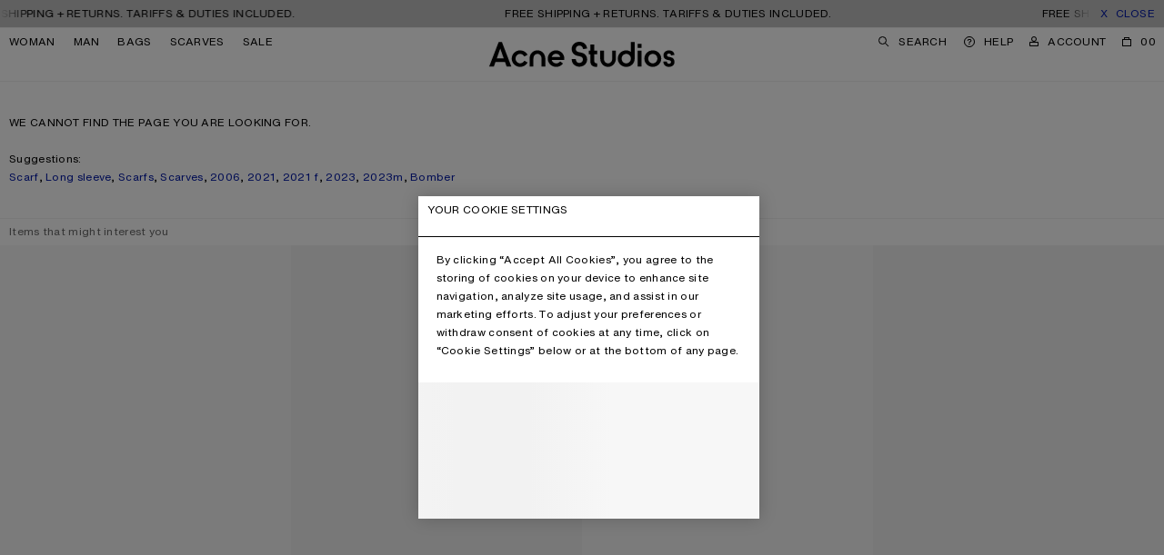

--- FILE ---
content_type: text/html;charset=UTF-8
request_url: https://www.acnestudios.com/on/demandware.store/Sites-acne_us-Site/en_US/CQRecomm-Start
body_size: -495
content:
    <h2 class="as-cell--small color--gray text--no-case border-top--concrete">
        Items that might interest you
    </h2>

    
    <div class="search-section__body grid grid--auto-rows">
        
            <script type="text/javascript">//<!--
/* <![CDATA[ (viewProduct-active_data.js) */
dw.ac._capture({id: "C10235-900", type: "recomendation"});
/* ]]> */
// -->
</script>
                




















































































































    

    <div id="tile-C10235-900" class="tile tile--span-4 tile--has-link product-tile"
        data-lazy-init='{"productTile": {}, "tile": {}}'
        data-gtm="{&quot;id&quot;:&quot;C10235&quot;,&quot;name&quot;:&quot;Camero Camera&quot;,&quot;brand&quot;:&quot;Accessories&quot;,&quot;category&quot;:&quot;Bags/Camero&quot;,&quot;price&quot;:&quot;2400.00&quot;,&quot;variant&quot;:&quot;&quot;,&quot;dimension1&quot;:&quot;in-stock&quot;,&quot;dimension2&quot;:&quot;SS26&quot;,&quot;dimension16&quot;:&quot;C10235-900&quot;,&quot;metric1&quot;:&quot;0&quot;,&quot;tile-hover-image&quot;:&quot;absent&quot;}"
        data-ga4-item="{&quot;item_id&quot;:&quot;C10235&quot;,&quot;item_name&quot;:&quot;Camero Camera&quot;,&quot;discount&quot;:null,&quot;coupon&quot;:null,&quot;price&quot;:2400,&quot;item_category&quot;:&quot;Bags&quot;,&quot;item_category2&quot;:&quot;Camero&quot;,&quot;item_brand&quot;:&quot;Camero&quot;,&quot;item_variant&quot;:&quot;C10235-900000&quot;,&quot;stock_status&quot;:&quot;in-stock&quot;,&quot;season&quot;:&quot;SS26&quot;,&quot;color&quot;:&quot;Black&quot;,&quot;size&quot;:&quot;000&quot;,&quot;stock_status_ratio&quot;:100,&quot;tile_hover_image&quot;:&quot;not-present&quot;,&quot;quantity&quot;:1}"
        data-is-active="false"
        data-product-id="C10235-900"
    >
        <h2 class="hide-visually">Camero Camera shoulder bag</h2>

        <a
            class="tile__link"
            href="https://www.acnestudios.com/us/en/camero-camera/C10235-900.html"
            data-product-tile-component="productLink"
            data-speculation-prerender="moderate"
            aria-label="Camero Camera shoulder bag"
            aria-describedby="tile-C10235-900-price tile-C10235-900-color tile-C10235-900-information"
        ></a>

        

        

        <div class="tile__media "
            
        >
            <div class="product-tile__images "
                
            >
                
                    <a
                        aria-hidden="true"
                        tabindex="-1"
                        class=""
                        href="https://www.acnestudios.com/us/en/camero-camera/C10235-900.html"
                        data-product-tile-component="image"
                        data-product-tile-image-loaded="false"
                        
                    >
                        <picture class="lazyload-image-wrapper media-wrapper--ratio-2-3">
                            <img
                                decoding="sync"
                                alt="Camero Camera, Black"
                                
                                
                                    class="lazyload lazyautosizes "
                                    src="[data-uri]"
                                    data-src="https://www.acnestudios.com/dw/image/v2/AAXV_PRD/on/demandware.static/-/Sites-acne-product-catalog/default/dw78f07aaf/images/C1/C10235-/2000x/C10235-900_A.jpg?sw=750&amp;sh=1125"
                                    data-srcset="https://www.acnestudios.com/dw/image/v2/AAXV_PRD/on/demandware.static/-/Sites-acne-product-catalog/default/dw78f07aaf/images/C1/C10235-/2000x/C10235-900_A.jpg?sw=200&amp;sh=300 260w, https://www.acnestudios.com/dw/image/v2/AAXV_PRD/on/demandware.static/-/Sites-acne-product-catalog/default/dw78f07aaf/images/C1/C10235-/2000x/C10235-900_A.jpg?sw=340&amp;sh=510 375w, https://www.acnestudios.com/dw/image/v2/AAXV_PRD/on/demandware.static/-/Sites-acne-product-catalog/default/dw78f07aaf/images/C1/C10235-/2000x/C10235-900_A.jpg?sw=560&amp;sh=840 560w, https://www.acnestudios.com/dw/image/v2/AAXV_PRD/on/demandware.static/-/Sites-acne-product-catalog/default/dw78f07aaf/images/C1/C10235-/2000x/C10235-900_A.jpg?sw=750&amp;sh=1125 750w, https://www.acnestudios.com/dw/image/v2/AAXV_PRD/on/demandware.static/-/Sites-acne-product-catalog/default/dw78f07aaf/images/C1/C10235-/2000x/C10235-900_A.jpg?sw=1120&amp;sh=1680 1120w, https://www.acnestudios.com/dw/image/v2/AAXV_PRD/on/demandware.static/-/Sites-acne-product-catalog/default/dw78f07aaf/images/C1/C10235-/2000x/C10235-900_A.jpg?sw=1500&amp;sh=2250 1500w, https://www.acnestudios.com/dw/image/v2/AAXV_PRD/on/demandware.static/-/Sites-acne-product-catalog/default/dw78f07aaf/images/C1/C10235-/2000x/C10235-900_A.jpg?sw=2000&amp;sh=3000 2000w"
                                    data-sizes="auto"
                                
                                
                                    data-product-tile-component="mainImage"
                                
                                
                            />
                        </picture>
                    </a>
                
            </div>
            
        </div>

        <div class="product-tile__inforomation as-cell tile__pos--below font--small---small-down">
            


    


<div class="flex flex--nowrap---medium-up">
    
    <div id="tile-C10235-900-name" class="product-tile__name">
        <div class="text-mask">
            <a aria-hidden="true"
                tabindex="-1"
                href="https://www.acnestudios.com/us/en/camero-camera/C10235-900.html"
                title="Camero Camera shoulder bag"
                aria-describedby="tile-C10235-900-color tile-C10235-900-price tile-C10235-900-information"
            > 
                Camero Camera shoulder bag
            </a>
        </div>
    </div>

    
    <div id="tile-C10235-900-color" class="hide-visually">
        Current colour: Black
    </div>

    
    <div id="tile-C10235-900-price" class="hide-visually">Price: $2,400.</div>
    <div aria-hidden="true" class="product-tile__price text-mask---small-down">
        
            <span>
                $2,400
            </span>
        
    </div>
</div>


            <div aria-hidden="true" class="product-tile__describe flex--grow-1">
                <div class="text-mask color--gray text--no-case">
                    <ul id="tile-C10235-900-information">
                        
                            <span class="hide-visually">, </span>
                        

                        <li>5 Colours</li></ul>
                </div>
            </div>
        </div>

        
            <div
                role="list"
                data-product-tile-component="productColors"
                class="padding--small tile__pos--bottom product-tile__colors show-for-medium-up"
                aria-hidden="true"
            >
                
                    <a
                        href="https://www.acnestudios.com/us/en/camero-camera/C10235-900.html"
                        class="product-tile__color product-tile__color--selected"
                        aria-label="Colour Black"
                        data-title="Black"
                        aria-describedby="tile-C10235-900-name"
                        role="listitem"
                        tabindex="-1"
                    >
                        
                            <picture class="lazyload-image-wrapper media-wrapper--ratio-2-3">
                                <img
                                    src="[data-uri]"
                                    data-src="https://www.acnestudios.com/dw/image/v2/AAXV_PRD/on/demandware.static/-/Sites-acne-product-catalog/default/dw78f07aaf/images/C1/C10235-/2000x/C10235-900_A.jpg?sw=750&amp;sh=1125"
                                    alt="Camero Camera, Black"
                                    decoding="sync"
                                    data-srcset="https://www.acnestudios.com/dw/image/v2/AAXV_PRD/on/demandware.static/-/Sites-acne-product-catalog/default/dw78f07aaf/images/C1/C10235-/2000x/C10235-900_A.jpg?sw=200&amp;sh=300 260w, https://www.acnestudios.com/dw/image/v2/AAXV_PRD/on/demandware.static/-/Sites-acne-product-catalog/default/dw78f07aaf/images/C1/C10235-/2000x/C10235-900_A.jpg?sw=340&amp;sh=510 375w, https://www.acnestudios.com/dw/image/v2/AAXV_PRD/on/demandware.static/-/Sites-acne-product-catalog/default/dw78f07aaf/images/C1/C10235-/2000x/C10235-900_A.jpg?sw=560&amp;sh=840 560w, https://www.acnestudios.com/dw/image/v2/AAXV_PRD/on/demandware.static/-/Sites-acne-product-catalog/default/dw78f07aaf/images/C1/C10235-/2000x/C10235-900_A.jpg?sw=750&amp;sh=1125 750w, https://www.acnestudios.com/dw/image/v2/AAXV_PRD/on/demandware.static/-/Sites-acne-product-catalog/default/dw78f07aaf/images/C1/C10235-/2000x/C10235-900_A.jpg?sw=1120&amp;sh=1680 1120w, https://www.acnestudios.com/dw/image/v2/AAXV_PRD/on/demandware.static/-/Sites-acne-product-catalog/default/dw78f07aaf/images/C1/C10235-/2000x/C10235-900_A.jpg?sw=1500&amp;sh=2250 1500w, https://www.acnestudios.com/dw/image/v2/AAXV_PRD/on/demandware.static/-/Sites-acne-product-catalog/default/dw78f07aaf/images/C1/C10235-/2000x/C10235-900_A.jpg?sw=2000&amp;sh=3000 2000w"
                                    class="lazyload lazyautosizes"
                                    aria-describedby="tile-C10235-900-name"
                                    data-sizes="auto" 
                                />
                            </picture>
                        
                    </a>
                
                    <a
                        href="https://www.acnestudios.com/us/en/camero-camera/C10235-CGZ.html"
                        class="product-tile__color"
                        aria-label="Colour Taupe beige"
                        data-title="Taupe beige"
                        aria-describedby="tile-C10235-900-name"
                        role="listitem"
                        tabindex="-1"
                    >
                        
                            <picture class="lazyload-image-wrapper media-wrapper--ratio-2-3">
                                <img
                                    src="[data-uri]"
                                    data-src="https://www.acnestudios.com/dw/image/v2/AAXV_PRD/on/demandware.static/-/Sites-acne-product-catalog/default/dw43b3e291/images/C1/C10235-/2000x/C10235-CGZ_A.jpg?sw=750&amp;sh=1125"
                                    alt="Camero Camera, Taupe beige"
                                    decoding="sync"
                                    data-srcset="https://www.acnestudios.com/dw/image/v2/AAXV_PRD/on/demandware.static/-/Sites-acne-product-catalog/default/dw43b3e291/images/C1/C10235-/2000x/C10235-CGZ_A.jpg?sw=200&amp;sh=300 260w, https://www.acnestudios.com/dw/image/v2/AAXV_PRD/on/demandware.static/-/Sites-acne-product-catalog/default/dw43b3e291/images/C1/C10235-/2000x/C10235-CGZ_A.jpg?sw=340&amp;sh=510 375w, https://www.acnestudios.com/dw/image/v2/AAXV_PRD/on/demandware.static/-/Sites-acne-product-catalog/default/dw43b3e291/images/C1/C10235-/2000x/C10235-CGZ_A.jpg?sw=560&amp;sh=840 560w, https://www.acnestudios.com/dw/image/v2/AAXV_PRD/on/demandware.static/-/Sites-acne-product-catalog/default/dw43b3e291/images/C1/C10235-/2000x/C10235-CGZ_A.jpg?sw=750&amp;sh=1125 750w, https://www.acnestudios.com/dw/image/v2/AAXV_PRD/on/demandware.static/-/Sites-acne-product-catalog/default/dw43b3e291/images/C1/C10235-/2000x/C10235-CGZ_A.jpg?sw=1120&amp;sh=1680 1120w, https://www.acnestudios.com/dw/image/v2/AAXV_PRD/on/demandware.static/-/Sites-acne-product-catalog/default/dw43b3e291/images/C1/C10235-/2000x/C10235-CGZ_A.jpg?sw=1500&amp;sh=2250 1500w, https://www.acnestudios.com/dw/image/v2/AAXV_PRD/on/demandware.static/-/Sites-acne-product-catalog/default/dw43b3e291/images/C1/C10235-/2000x/C10235-CGZ_A.jpg?sw=2000&amp;sh=3000 2000w"
                                    class="lazyload lazyautosizes"
                                    aria-describedby="tile-C10235-900-name"
                                    data-sizes="auto" 
                                />
                            </picture>
                        
                    </a>
                
                    <a
                        href="https://www.acnestudios.com/us/en/camero-camera/C10235-ADN.html"
                        class="product-tile__color"
                        aria-label="Colour Chocolate brown"
                        data-title="Chocolate brown"
                        aria-describedby="tile-C10235-900-name"
                        role="listitem"
                        tabindex="-1"
                    >
                        
                            <picture class="lazyload-image-wrapper media-wrapper--ratio-2-3">
                                <img
                                    src="[data-uri]"
                                    data-src="https://www.acnestudios.com/dw/image/v2/AAXV_PRD/on/demandware.static/-/Sites-acne-product-catalog/default/dw90ac821c/images/C1/C10235-/2000x/C10235-A*N_A.jpg?sw=750&amp;sh=1125"
                                    alt="Camero Camera, Chocolate brown"
                                    decoding="sync"
                                    data-srcset="https://www.acnestudios.com/dw/image/v2/AAXV_PRD/on/demandware.static/-/Sites-acne-product-catalog/default/dw90ac821c/images/C1/C10235-/2000x/C10235-A*N_A.jpg?sw=200&amp;sh=300 260w, https://www.acnestudios.com/dw/image/v2/AAXV_PRD/on/demandware.static/-/Sites-acne-product-catalog/default/dw90ac821c/images/C1/C10235-/2000x/C10235-A*N_A.jpg?sw=340&amp;sh=510 375w, https://www.acnestudios.com/dw/image/v2/AAXV_PRD/on/demandware.static/-/Sites-acne-product-catalog/default/dw90ac821c/images/C1/C10235-/2000x/C10235-A*N_A.jpg?sw=560&amp;sh=840 560w, https://www.acnestudios.com/dw/image/v2/AAXV_PRD/on/demandware.static/-/Sites-acne-product-catalog/default/dw90ac821c/images/C1/C10235-/2000x/C10235-A*N_A.jpg?sw=750&amp;sh=1125 750w, https://www.acnestudios.com/dw/image/v2/AAXV_PRD/on/demandware.static/-/Sites-acne-product-catalog/default/dw90ac821c/images/C1/C10235-/2000x/C10235-A*N_A.jpg?sw=1120&amp;sh=1680 1120w, https://www.acnestudios.com/dw/image/v2/AAXV_PRD/on/demandware.static/-/Sites-acne-product-catalog/default/dw90ac821c/images/C1/C10235-/2000x/C10235-A*N_A.jpg?sw=1500&amp;sh=2250 1500w, https://www.acnestudios.com/dw/image/v2/AAXV_PRD/on/demandware.static/-/Sites-acne-product-catalog/default/dw90ac821c/images/C1/C10235-/2000x/C10235-A*N_A.jpg?sw=2000&amp;sh=3000 2000w"
                                    class="lazyload lazyautosizes"
                                    aria-describedby="tile-C10235-900-name"
                                    data-sizes="auto" 
                                />
                            </picture>
                        
                    </a>
                

                
                    <a
                        href="https://www.acnestudios.com/us/en/camero-camera/C10235-900.html"
                        class="product-tile__color product-tile__color--more bg--concrete flex justify-content--center align-items--center"
                        tabindex="-1"
                    >
                        <span aria-hidden="true">+</span>
                        <span class="hide-visually">Show more</span>
                    </a>
                
            </div>
        

        
            <div class="tile__pos--bottom tile__pos--right">
                <div class="flex flex--flex-end" data-quick-actions
                    data-immediate-init='{"reactLoader": {"moduleUrl": "/on/demandware.static/Sites-acne_us-Site/-/en_US/v1769431333146/js/react/product-tile-quick-actions-mount.js"}}'
                    data-product-id="C10235-900"
                    data-product-name="Camero Camera shoulder bag"
                    data-product-description="Black"
                    data-product-image="https://www.acnestudios.com/dw/image/v2/AAXV_PRD/on/demandware.static/-/Sites-acne-product-catalog/default/dw78f07aaf/images/C1/C10235-/2000x/C10235-900_A.jpg?sw=750&amp;sh=1125"
                    
                        data-product-standard-price='$2,400'
                    
                    data-product-size-type="oneSize"
                    data-product-url="https://www.acnestudios.com/us/en/camero-camera/C10235-900.html"
                    data-gender-context="woman"
                    data-ga4-item-quick-actions="{&quot;item_id&quot;:&quot;C10235&quot;,&quot;item_name&quot;:&quot;Camero Camera&quot;,&quot;discount&quot;:null,&quot;coupon&quot;:null,&quot;price&quot;:2400,&quot;item_category&quot;:&quot;Bags&quot;,&quot;item_category2&quot;:&quot;Camero&quot;,&quot;item_brand&quot;:&quot;Camero&quot;,&quot;item_variant&quot;:&quot;C10235-900000&quot;,&quot;stock_status&quot;:&quot;in-stock&quot;,&quot;season&quot;:&quot;SS26&quot;,&quot;color&quot;:&quot;Black&quot;,&quot;size&quot;:&quot;000&quot;,&quot;stock_status_ratio&quot;:100,&quot;tile_hover_image&quot;:&quot;not-present&quot;,&quot;quantity&quot;:1}"
                    
                ></div>
            </div>
        
    </div>


            
        
            <script type="text/javascript">//<!--
/* <![CDATA[ (viewProduct-active_data.js) */
dw.ac._capture({id: "C00126-AOM", type: "recomendation"});
/* ]]> */
// -->
</script>
                




















































































































    

    <div id="tile-C00126-AOM" class="tile tile--span-4 tile--has-link product-tile"
        data-lazy-init='{"productTile": {}, "tile": {}}'
        data-gtm="{&quot;id&quot;:&quot;C00126&quot;,&quot;name&quot;:&quot;Acne Studios 1981 U TLO Biker CNY 2026&quot;,&quot;brand&quot;:&quot;Other&quot;,&quot;category&quot;:&quot;Denim/Woman&quot;,&quot;price&quot;:&quot;950.00&quot;,&quot;variant&quot;:&quot;&quot;,&quot;dimension1&quot;:&quot;in-stock&quot;,&quot;dimension2&quot;:&quot;SS26&quot;,&quot;dimension16&quot;:&quot;C00126-AOM&quot;,&quot;metric1&quot;:&quot;0&quot;,&quot;tile-hover-image&quot;:&quot;absent&quot;}"
        data-ga4-item="{&quot;item_id&quot;:&quot;C00126&quot;,&quot;item_name&quot;:&quot;Acne Studios 1981 U TLO Biker CNY 2026&quot;,&quot;discount&quot;:null,&quot;coupon&quot;:null,&quot;price&quot;:950,&quot;item_category&quot;:&quot;Denim&quot;,&quot;item_category2&quot;:&quot;Woman&quot;,&quot;item_brand&quot;:&quot;Woman&quot;,&quot;item_variant&quot;:&quot;C00126-AOM140&quot;,&quot;stock_status&quot;:&quot;in-stock&quot;,&quot;season&quot;:&quot;SS26&quot;,&quot;color&quot;:&quot;Black/multi&quot;,&quot;stock_status_ratio&quot;:68.75,&quot;tile_hover_image&quot;:&quot;not-present&quot;,&quot;quantity&quot;:1}"
        data-is-active="false"
        data-product-id="C00126-AOM"
    >
        <h2 class="hide-visually">Loose fit jeans - Year of the Horse</h2>

        <a
            class="tile__link"
            href="https://www.acnestudios.com/us/en/acne-studios-1981-u-tlo-biker-cny-2026/C00126-AOM.html"
            data-product-tile-component="productLink"
            data-speculation-prerender="moderate"
            aria-label="Loose fit jeans - Year of the Horse"
            aria-describedby="tile-C00126-AOM-price tile-C00126-AOM-color tile-C00126-AOM-information"
        ></a>

        

        

        <div class="tile__media "
            
        >
            <div class="product-tile__images "
                
            >
                
                    <a
                        aria-hidden="true"
                        tabindex="-1"
                        class=""
                        href="https://www.acnestudios.com/us/en/acne-studios-1981-u-tlo-biker-cny-2026/C00126-AOM.html"
                        data-product-tile-component="image"
                        data-product-tile-image-loaded="false"
                        
                    >
                        <picture class="lazyload-image-wrapper media-wrapper--ratio-2-3">
                            <img
                                decoding="sync"
                                alt="Acne Studios 1981 U TLO Biker CNY 2026, Black/multi"
                                
                                
                                    class="lazyload lazyautosizes "
                                    src="[data-uri]"
                                    data-src="https://www.acnestudios.com/dw/image/v2/AAXV_PRD/on/demandware.static/-/Sites-acne-product-catalog/default/dwc59963b1/images/C0/C00126-/2000x/C00126-AOM_A.jpg?sw=750&amp;sh=1125"
                                    data-srcset="https://www.acnestudios.com/dw/image/v2/AAXV_PRD/on/demandware.static/-/Sites-acne-product-catalog/default/dwc59963b1/images/C0/C00126-/2000x/C00126-AOM_A.jpg?sw=200&amp;sh=300 260w, https://www.acnestudios.com/dw/image/v2/AAXV_PRD/on/demandware.static/-/Sites-acne-product-catalog/default/dwc59963b1/images/C0/C00126-/2000x/C00126-AOM_A.jpg?sw=340&amp;sh=510 375w, https://www.acnestudios.com/dw/image/v2/AAXV_PRD/on/demandware.static/-/Sites-acne-product-catalog/default/dwc59963b1/images/C0/C00126-/2000x/C00126-AOM_A.jpg?sw=560&amp;sh=840 560w, https://www.acnestudios.com/dw/image/v2/AAXV_PRD/on/demandware.static/-/Sites-acne-product-catalog/default/dwc59963b1/images/C0/C00126-/2000x/C00126-AOM_A.jpg?sw=750&amp;sh=1125 750w, https://www.acnestudios.com/dw/image/v2/AAXV_PRD/on/demandware.static/-/Sites-acne-product-catalog/default/dwc59963b1/images/C0/C00126-/2000x/C00126-AOM_A.jpg?sw=1120&amp;sh=1680 1120w, https://www.acnestudios.com/dw/image/v2/AAXV_PRD/on/demandware.static/-/Sites-acne-product-catalog/default/dwc59963b1/images/C0/C00126-/2000x/C00126-AOM_A.jpg?sw=1500&amp;sh=2250 1500w, https://www.acnestudios.com/dw/image/v2/AAXV_PRD/on/demandware.static/-/Sites-acne-product-catalog/default/dwc59963b1/images/C0/C00126-/2000x/C00126-AOM_A.jpg?sw=2000&amp;sh=3000 2000w"
                                    data-sizes="auto"
                                
                                
                                    data-product-tile-component="mainImage"
                                
                                
                            />
                        </picture>
                    </a>
                
            </div>
            
        </div>

        <div class="product-tile__inforomation as-cell tile__pos--below font--small---small-down">
            


    


<div class="flex flex--nowrap---medium-up">
    
    <div id="tile-C00126-AOM-name" class="product-tile__name">
        <div class="text-mask">
            <a aria-hidden="true"
                tabindex="-1"
                href="https://www.acnestudios.com/us/en/acne-studios-1981-u-tlo-biker-cny-2026/C00126-AOM.html"
                title="Loose fit jeans - Year of the Horse"
                aria-describedby="tile-C00126-AOM-color tile-C00126-AOM-price tile-C00126-AOM-information"
            > 
                Loose fit jeans - Year of the Horse
            </a>
        </div>
    </div>

    
    <div id="tile-C00126-AOM-color" class="hide-visually">
        Current colour: Black/multi
    </div>

    
    <div id="tile-C00126-AOM-price" class="hide-visually">Price: $950.</div>
    <div aria-hidden="true" class="product-tile__price text-mask---small-down">
        
            <span>
                $950
            </span>
        
    </div>
</div>


            <div aria-hidden="true" class="product-tile__describe flex--grow-1">
                <div class="text-mask color--gray text--no-case">
                    <ul id="tile-C00126-AOM-information">
                        

                        </ul>
                </div>
            </div>
        </div>

        

        
            <div class="tile__pos--bottom tile__pos--right">
                <div class="flex flex--flex-end" data-quick-actions
                    data-immediate-init='{"reactLoader": {"moduleUrl": "/on/demandware.static/Sites-acne_us-Site/-/en_US/v1769431333146/js/react/product-tile-quick-actions-mount.js"}}'
                    data-product-id="C00126-AOM"
                    data-product-name="Loose fit jeans - Year of the Horse"
                    data-product-description="Black/multi"
                    data-product-image="https://www.acnestudios.com/dw/image/v2/AAXV_PRD/on/demandware.static/-/Sites-acne-product-catalog/default/dw9515d720/images/C0/C00126-/2000x/C00126-AOM_FLAT.jpg?sw=750&amp;sh=1125"
                    
                        data-product-standard-price='$950'
                    
                    data-product-size-type="splitSize"
                    data-product-url="https://www.acnestudios.com/us/en/acne-studios-1981-u-tlo-biker-cny-2026/C00126-AOM.html"
                    data-gender-context="woman"
                    data-ga4-item-quick-actions="{&quot;item_id&quot;:&quot;C00126&quot;,&quot;item_name&quot;:&quot;Acne Studios 1981 U TLO Biker CNY 2026&quot;,&quot;discount&quot;:null,&quot;coupon&quot;:null,&quot;price&quot;:950,&quot;item_category&quot;:&quot;Denim&quot;,&quot;item_category2&quot;:&quot;Woman&quot;,&quot;item_brand&quot;:&quot;Woman&quot;,&quot;item_variant&quot;:&quot;C00126-AOM140&quot;,&quot;stock_status&quot;:&quot;in-stock&quot;,&quot;season&quot;:&quot;SS26&quot;,&quot;color&quot;:&quot;Black/multi&quot;,&quot;stock_status_ratio&quot;:68.75,&quot;tile_hover_image&quot;:&quot;not-present&quot;,&quot;quantity&quot;:1}"
                    
                ></div>
            </div>
        
    </div>


            
        
            <script type="text/javascript">//<!--
/* <![CDATA[ (viewProduct-active_data.js) */
dw.ac._capture({id: "CK0138-AUZ", type: "recomendation"});
/* ]]> */
// -->
</script>
                




















































































































    

    <div id="tile-CK0138-AUZ" class="tile tile--span-4 tile--has-link product-tile"
        data-lazy-init='{"productTile": {}, "tile": {}}'
        data-gtm="{&quot;id&quot;:&quot;CK0138&quot;,&quot;name&quot;:&quot;FN-UX-TROU000054&quot;,&quot;brand&quot;:&quot;Other&quot;,&quot;category&quot;:&quot;Denim/Woman/1981&quot;,&quot;price&quot;:&quot;950.00&quot;,&quot;variant&quot;:&quot;&quot;,&quot;dimension1&quot;:&quot;in-stock&quot;,&quot;dimension2&quot;:&quot;SS26&quot;,&quot;dimension16&quot;:&quot;CK0138-AUZ&quot;,&quot;metric1&quot;:&quot;0&quot;,&quot;tile-hover-image&quot;:&quot;absent&quot;}"
        data-ga4-item="{&quot;item_id&quot;:&quot;CK0138&quot;,&quot;item_name&quot;:&quot;FN-UX-TROU000054&quot;,&quot;discount&quot;:null,&quot;coupon&quot;:null,&quot;price&quot;:950,&quot;item_category&quot;:&quot;Denim&quot;,&quot;item_category2&quot;:&quot;Woman&quot;,&quot;item_category3&quot;:&quot;1981 - Loose Fit&quot;,&quot;item_brand&quot;:&quot;1981 - Loose Fit&quot;,&quot;item_variant&quot;:&quot;CK0138-AUZ140&quot;,&quot;stock_status&quot;:&quot;in-stock&quot;,&quot;season&quot;:&quot;SS26&quot;,&quot;color&quot;:&quot;Mid blue&quot;,&quot;stock_status_ratio&quot;:6.25,&quot;tile_hover_image&quot;:&quot;not-present&quot;,&quot;quantity&quot;:1}"
        data-is-active="false"
        data-product-id="CK0138-AUZ"
    >
        <h2 class="hide-visually">Loose fit jeans - 1981</h2>

        <a
            class="tile__link"
            href="https://www.acnestudios.com/us/en/loose-fit-jeans---1981-mid-blue/CK0138-AUZ.html"
            data-product-tile-component="productLink"
            data-speculation-prerender="moderate"
            aria-label="Loose fit jeans - 1981"
            aria-describedby="tile-CK0138-AUZ-price tile-CK0138-AUZ-color tile-CK0138-AUZ-information"
        ></a>

        

        

        <div class="tile__media "
            
        >
            <div class="product-tile__images "
                
            >
                
                    <a
                        aria-hidden="true"
                        tabindex="-1"
                        class=""
                        href="https://www.acnestudios.com/us/en/loose-fit-jeans---1981-mid-blue/CK0138-AUZ.html"
                        data-product-tile-component="image"
                        data-product-tile-image-loaded="false"
                        
                    >
                        <picture class="lazyload-image-wrapper media-wrapper--ratio-2-3">
                            <img
                                decoding="sync"
                                alt="FN-UX-TROU000054, Mid blue"
                                
                                
                                    class="lazyload lazyautosizes "
                                    src="[data-uri]"
                                    data-src="https://www.acnestudios.com/dw/image/v2/AAXV_PRD/on/demandware.static/-/Sites-acne-product-catalog/default/dw1a5f6f5b/images/CK/CK0138-/2000x/CK0138-AUZ_A.jpg?sw=750&amp;sh=1125"
                                    data-srcset="https://www.acnestudios.com/dw/image/v2/AAXV_PRD/on/demandware.static/-/Sites-acne-product-catalog/default/dw1a5f6f5b/images/CK/CK0138-/2000x/CK0138-AUZ_A.jpg?sw=200&amp;sh=300 260w, https://www.acnestudios.com/dw/image/v2/AAXV_PRD/on/demandware.static/-/Sites-acne-product-catalog/default/dw1a5f6f5b/images/CK/CK0138-/2000x/CK0138-AUZ_A.jpg?sw=340&amp;sh=510 375w, https://www.acnestudios.com/dw/image/v2/AAXV_PRD/on/demandware.static/-/Sites-acne-product-catalog/default/dw1a5f6f5b/images/CK/CK0138-/2000x/CK0138-AUZ_A.jpg?sw=560&amp;sh=840 560w, https://www.acnestudios.com/dw/image/v2/AAXV_PRD/on/demandware.static/-/Sites-acne-product-catalog/default/dw1a5f6f5b/images/CK/CK0138-/2000x/CK0138-AUZ_A.jpg?sw=750&amp;sh=1125 750w, https://www.acnestudios.com/dw/image/v2/AAXV_PRD/on/demandware.static/-/Sites-acne-product-catalog/default/dw1a5f6f5b/images/CK/CK0138-/2000x/CK0138-AUZ_A.jpg?sw=1120&amp;sh=1680 1120w, https://www.acnestudios.com/dw/image/v2/AAXV_PRD/on/demandware.static/-/Sites-acne-product-catalog/default/dw1a5f6f5b/images/CK/CK0138-/2000x/CK0138-AUZ_A.jpg?sw=1500&amp;sh=2250 1500w, https://www.acnestudios.com/dw/image/v2/AAXV_PRD/on/demandware.static/-/Sites-acne-product-catalog/default/dw1a5f6f5b/images/CK/CK0138-/2000x/CK0138-AUZ_A.jpg?sw=2000&amp;sh=3000 2000w"
                                    data-sizes="auto"
                                
                                
                                    data-product-tile-component="mainImage"
                                
                                
                            />
                        </picture>
                    </a>
                
            </div>
            
        </div>

        <div class="product-tile__inforomation as-cell tile__pos--below font--small---small-down">
            


    


<div class="flex flex--nowrap---medium-up">
    
    <div id="tile-CK0138-AUZ-name" class="product-tile__name">
        <div class="text-mask">
            <a aria-hidden="true"
                tabindex="-1"
                href="https://www.acnestudios.com/us/en/loose-fit-jeans---1981-mid-blue/CK0138-AUZ.html"
                title="Loose fit jeans - 1981"
                aria-describedby="tile-CK0138-AUZ-color tile-CK0138-AUZ-price tile-CK0138-AUZ-information"
            > 
                Loose fit jeans - 1981
            </a>
        </div>
    </div>

    
    <div id="tile-CK0138-AUZ-color" class="hide-visually">
        Current colour: Mid blue
    </div>

    
    <div id="tile-CK0138-AUZ-price" class="hide-visually">Price: $950.</div>
    <div aria-hidden="true" class="product-tile__price text-mask---small-down">
        
            <span>
                $950
            </span>
        
    </div>
</div>


            <div aria-hidden="true" class="product-tile__describe flex--grow-1">
                <div class="text-mask color--gray text--no-case">
                    <ul id="tile-CK0138-AUZ-information">
                        
                            <span class="hide-visually">, </span>
                        

                        <li>Limited Edition</li></ul>
                </div>
            </div>
        </div>

        

        
            <div class="tile__pos--bottom tile__pos--right">
                <div class="flex flex--flex-end" data-quick-actions
                    data-immediate-init='{"reactLoader": {"moduleUrl": "/on/demandware.static/Sites-acne_us-Site/-/en_US/v1769431333146/js/react/product-tile-quick-actions-mount.js"}}'
                    data-product-id="CK0138-AUZ"
                    data-product-name="Loose fit jeans - 1981"
                    data-product-description="Mid blue"
                    data-product-image="https://www.acnestudios.com/dw/image/v2/AAXV_PRD/on/demandware.static/-/Sites-acne-product-catalog/default/dwfbd118ca/images/CK/CK0138-/2000x/CK0138-AUZ_FLAT.jpg?sw=750&amp;sh=1125"
                    
                        data-product-standard-price='$950'
                    
                    data-product-size-type="splitSize"
                    data-product-url="https://www.acnestudios.com/us/en/loose-fit-jeans---1981-mid-blue/CK0138-AUZ.html"
                    data-gender-context="woman"
                    data-ga4-item-quick-actions="{&quot;item_id&quot;:&quot;CK0138&quot;,&quot;item_name&quot;:&quot;FN-UX-TROU000054&quot;,&quot;discount&quot;:null,&quot;coupon&quot;:null,&quot;price&quot;:950,&quot;item_category&quot;:&quot;Denim&quot;,&quot;item_category2&quot;:&quot;Woman&quot;,&quot;item_category3&quot;:&quot;1981 - Loose Fit&quot;,&quot;item_brand&quot;:&quot;1981 - Loose Fit&quot;,&quot;item_variant&quot;:&quot;CK0138-AUZ140&quot;,&quot;stock_status&quot;:&quot;in-stock&quot;,&quot;season&quot;:&quot;SS26&quot;,&quot;color&quot;:&quot;Mid blue&quot;,&quot;stock_status_ratio&quot;:6.25,&quot;tile_hover_image&quot;:&quot;not-present&quot;,&quot;quantity&quot;:1}"
                    
                ></div>
            </div>
        
    </div>


            
        
            <script type="text/javascript">//<!--
/* <![CDATA[ (viewProduct-active_data.js) */
dw.ac._capture({id: "C10240-900", type: "recomendation"});
/* ]]> */
// -->
</script>
                




















































































































    

    <div id="tile-C10240-900" class="tile tile--span-4 tile--has-link product-tile"
        data-lazy-init='{"productTile": {}, "tile": {}}'
        data-gtm="{&quot;id&quot;:&quot;C10240&quot;,&quot;name&quot;:&quot;Camero Party&quot;,&quot;brand&quot;:&quot;Accessories&quot;,&quot;category&quot;:&quot;Bags/Camero&quot;,&quot;price&quot;:&quot;1950.00&quot;,&quot;variant&quot;:&quot;&quot;,&quot;dimension1&quot;:&quot;in-stock&quot;,&quot;dimension2&quot;:&quot;SS26&quot;,&quot;dimension16&quot;:&quot;C10240-900&quot;,&quot;metric1&quot;:&quot;0&quot;,&quot;tile-hover-image&quot;:&quot;absent&quot;}"
        data-ga4-item="{&quot;item_id&quot;:&quot;C10240&quot;,&quot;item_name&quot;:&quot;Camero Party&quot;,&quot;discount&quot;:null,&quot;coupon&quot;:null,&quot;price&quot;:1950,&quot;item_category&quot;:&quot;Bags&quot;,&quot;item_category2&quot;:&quot;Camero&quot;,&quot;item_brand&quot;:&quot;Camero&quot;,&quot;item_variant&quot;:&quot;C10240-900000&quot;,&quot;stock_status&quot;:&quot;in-stock&quot;,&quot;season&quot;:&quot;SS26&quot;,&quot;color&quot;:&quot;Black&quot;,&quot;size&quot;:&quot;000&quot;,&quot;stock_status_ratio&quot;:100,&quot;tile_hover_image&quot;:&quot;not-present&quot;,&quot;quantity&quot;:1}"
        data-is-active="false"
        data-product-id="C10240-900"
    >
        <h2 class="hide-visually">Camero Party shoulder bag</h2>

        <a
            class="tile__link"
            href="https://www.acnestudios.com/us/en/camero-party/C10240-900.html"
            data-product-tile-component="productLink"
            data-speculation-prerender="moderate"
            aria-label="Camero Party shoulder bag"
            aria-describedby="tile-C10240-900-price tile-C10240-900-color tile-C10240-900-information"
        ></a>

        

        

        <div class="tile__media "
            
        >
            <div class="product-tile__images "
                
            >
                
                    <a
                        aria-hidden="true"
                        tabindex="-1"
                        class=""
                        href="https://www.acnestudios.com/us/en/camero-party/C10240-900.html"
                        data-product-tile-component="image"
                        data-product-tile-image-loaded="false"
                        
                    >
                        <picture class="lazyload-image-wrapper media-wrapper--ratio-2-3">
                            <img
                                decoding="sync"
                                alt="Camero Party, Black"
                                
                                
                                    class="lazyload lazyautosizes "
                                    src="[data-uri]"
                                    data-src="https://www.acnestudios.com/dw/image/v2/AAXV_PRD/on/demandware.static/-/Sites-acne-product-catalog/default/dwccc99667/images/C1/C10240-/2000x/C10240-900_A.jpg?sw=750&amp;sh=1125"
                                    data-srcset="https://www.acnestudios.com/dw/image/v2/AAXV_PRD/on/demandware.static/-/Sites-acne-product-catalog/default/dwccc99667/images/C1/C10240-/2000x/C10240-900_A.jpg?sw=200&amp;sh=300 260w, https://www.acnestudios.com/dw/image/v2/AAXV_PRD/on/demandware.static/-/Sites-acne-product-catalog/default/dwccc99667/images/C1/C10240-/2000x/C10240-900_A.jpg?sw=340&amp;sh=510 375w, https://www.acnestudios.com/dw/image/v2/AAXV_PRD/on/demandware.static/-/Sites-acne-product-catalog/default/dwccc99667/images/C1/C10240-/2000x/C10240-900_A.jpg?sw=560&amp;sh=840 560w, https://www.acnestudios.com/dw/image/v2/AAXV_PRD/on/demandware.static/-/Sites-acne-product-catalog/default/dwccc99667/images/C1/C10240-/2000x/C10240-900_A.jpg?sw=750&amp;sh=1125 750w, https://www.acnestudios.com/dw/image/v2/AAXV_PRD/on/demandware.static/-/Sites-acne-product-catalog/default/dwccc99667/images/C1/C10240-/2000x/C10240-900_A.jpg?sw=1120&amp;sh=1680 1120w, https://www.acnestudios.com/dw/image/v2/AAXV_PRD/on/demandware.static/-/Sites-acne-product-catalog/default/dwccc99667/images/C1/C10240-/2000x/C10240-900_A.jpg?sw=1500&amp;sh=2250 1500w, https://www.acnestudios.com/dw/image/v2/AAXV_PRD/on/demandware.static/-/Sites-acne-product-catalog/default/dwccc99667/images/C1/C10240-/2000x/C10240-900_A.jpg?sw=2000&amp;sh=3000 2000w"
                                    data-sizes="auto"
                                
                                
                                    data-product-tile-component="mainImage"
                                
                                
                            />
                        </picture>
                    </a>
                
            </div>
            
        </div>

        <div class="product-tile__inforomation as-cell tile__pos--below font--small---small-down">
            


    


<div class="flex flex--nowrap---medium-up">
    
    <div id="tile-C10240-900-name" class="product-tile__name">
        <div class="text-mask">
            <a aria-hidden="true"
                tabindex="-1"
                href="https://www.acnestudios.com/us/en/camero-party/C10240-900.html"
                title="Camero Party shoulder bag"
                aria-describedby="tile-C10240-900-color tile-C10240-900-price tile-C10240-900-information"
            > 
                Camero Party shoulder bag
            </a>
        </div>
    </div>

    
    <div id="tile-C10240-900-color" class="hide-visually">
        Current colour: Black
    </div>

    
    <div id="tile-C10240-900-price" class="hide-visually">Price: $1,950.</div>
    <div aria-hidden="true" class="product-tile__price text-mask---small-down">
        
            <span>
                $1,950
            </span>
        
    </div>
</div>


            <div aria-hidden="true" class="product-tile__describe flex--grow-1">
                <div class="text-mask color--gray text--no-case">
                    <ul id="tile-C10240-900-information">
                        
                            <span class="hide-visually">, </span>
                        

                        <li>7 Colours</li></ul>
                </div>
            </div>
        </div>

        
            <div
                role="list"
                data-product-tile-component="productColors"
                class="padding--small tile__pos--bottom product-tile__colors show-for-medium-up"
                aria-hidden="true"
            >
                
                    <a
                        href="https://www.acnestudios.com/us/en/camero-party/C10240-900.html"
                        class="product-tile__color product-tile__color--selected"
                        aria-label="Colour Black"
                        data-title="Black"
                        aria-describedby="tile-C10240-900-name"
                        role="listitem"
                        tabindex="-1"
                    >
                        
                            <picture class="lazyload-image-wrapper media-wrapper--ratio-2-3">
                                <img
                                    src="[data-uri]"
                                    data-src="https://www.acnestudios.com/dw/image/v2/AAXV_PRD/on/demandware.static/-/Sites-acne-product-catalog/default/dwccc99667/images/C1/C10240-/2000x/C10240-900_A.jpg?sw=750&amp;sh=1125"
                                    alt="Camero Party, Black"
                                    decoding="sync"
                                    data-srcset="https://www.acnestudios.com/dw/image/v2/AAXV_PRD/on/demandware.static/-/Sites-acne-product-catalog/default/dwccc99667/images/C1/C10240-/2000x/C10240-900_A.jpg?sw=200&amp;sh=300 260w, https://www.acnestudios.com/dw/image/v2/AAXV_PRD/on/demandware.static/-/Sites-acne-product-catalog/default/dwccc99667/images/C1/C10240-/2000x/C10240-900_A.jpg?sw=340&amp;sh=510 375w, https://www.acnestudios.com/dw/image/v2/AAXV_PRD/on/demandware.static/-/Sites-acne-product-catalog/default/dwccc99667/images/C1/C10240-/2000x/C10240-900_A.jpg?sw=560&amp;sh=840 560w, https://www.acnestudios.com/dw/image/v2/AAXV_PRD/on/demandware.static/-/Sites-acne-product-catalog/default/dwccc99667/images/C1/C10240-/2000x/C10240-900_A.jpg?sw=750&amp;sh=1125 750w, https://www.acnestudios.com/dw/image/v2/AAXV_PRD/on/demandware.static/-/Sites-acne-product-catalog/default/dwccc99667/images/C1/C10240-/2000x/C10240-900_A.jpg?sw=1120&amp;sh=1680 1120w, https://www.acnestudios.com/dw/image/v2/AAXV_PRD/on/demandware.static/-/Sites-acne-product-catalog/default/dwccc99667/images/C1/C10240-/2000x/C10240-900_A.jpg?sw=1500&amp;sh=2250 1500w, https://www.acnestudios.com/dw/image/v2/AAXV_PRD/on/demandware.static/-/Sites-acne-product-catalog/default/dwccc99667/images/C1/C10240-/2000x/C10240-900_A.jpg?sw=2000&amp;sh=3000 2000w"
                                    class="lazyload lazyautosizes"
                                    aria-describedby="tile-C10240-900-name"
                                    data-sizes="auto" 
                                />
                            </picture>
                        
                    </a>
                
                    <a
                        href="https://www.acnestudios.com/us/en/camero-party/C10240-DTX.html"
                        class="product-tile__color"
                        aria-label="Colour Cobalt blue"
                        data-title="Cobalt blue"
                        aria-describedby="tile-C10240-900-name"
                        role="listitem"
                        tabindex="-1"
                    >
                        
                            <picture class="lazyload-image-wrapper media-wrapper--ratio-2-3">
                                <img
                                    src="[data-uri]"
                                    data-src="https://www.acnestudios.com/dw/image/v2/AAXV_PRD/on/demandware.static/-/Sites-acne-product-catalog/default/dw94081461/images/C1/C10240-/2000x/C10240-DTX_A.jpg?sw=750&amp;sh=1125"
                                    alt="Camero Party, Cobalt blue"
                                    decoding="sync"
                                    data-srcset="https://www.acnestudios.com/dw/image/v2/AAXV_PRD/on/demandware.static/-/Sites-acne-product-catalog/default/dw94081461/images/C1/C10240-/2000x/C10240-DTX_A.jpg?sw=200&amp;sh=300 260w, https://www.acnestudios.com/dw/image/v2/AAXV_PRD/on/demandware.static/-/Sites-acne-product-catalog/default/dw94081461/images/C1/C10240-/2000x/C10240-DTX_A.jpg?sw=340&amp;sh=510 375w, https://www.acnestudios.com/dw/image/v2/AAXV_PRD/on/demandware.static/-/Sites-acne-product-catalog/default/dw94081461/images/C1/C10240-/2000x/C10240-DTX_A.jpg?sw=560&amp;sh=840 560w, https://www.acnestudios.com/dw/image/v2/AAXV_PRD/on/demandware.static/-/Sites-acne-product-catalog/default/dw94081461/images/C1/C10240-/2000x/C10240-DTX_A.jpg?sw=750&amp;sh=1125 750w, https://www.acnestudios.com/dw/image/v2/AAXV_PRD/on/demandware.static/-/Sites-acne-product-catalog/default/dw94081461/images/C1/C10240-/2000x/C10240-DTX_A.jpg?sw=1120&amp;sh=1680 1120w, https://www.acnestudios.com/dw/image/v2/AAXV_PRD/on/demandware.static/-/Sites-acne-product-catalog/default/dw94081461/images/C1/C10240-/2000x/C10240-DTX_A.jpg?sw=1500&amp;sh=2250 1500w, https://www.acnestudios.com/dw/image/v2/AAXV_PRD/on/demandware.static/-/Sites-acne-product-catalog/default/dw94081461/images/C1/C10240-/2000x/C10240-DTX_A.jpg?sw=2000&amp;sh=3000 2000w"
                                    class="lazyload lazyautosizes"
                                    aria-describedby="tile-C10240-900-name"
                                    data-sizes="auto" 
                                />
                            </picture>
                        
                    </a>
                
                    <a
                        href="https://www.acnestudios.com/us/en/camero-party/C10240-CGZ.html"
                        class="product-tile__color"
                        aria-label="Colour Taupe beige"
                        data-title="Taupe beige"
                        aria-describedby="tile-C10240-900-name"
                        role="listitem"
                        tabindex="-1"
                    >
                        
                            <picture class="lazyload-image-wrapper media-wrapper--ratio-2-3">
                                <img
                                    src="[data-uri]"
                                    data-src="https://www.acnestudios.com/dw/image/v2/AAXV_PRD/on/demandware.static/-/Sites-acne-product-catalog/default/dw8d2e5c83/images/C1/C10240-/2000x/C10240-CGZ_A.jpg?sw=750&amp;sh=1125"
                                    alt="Camero Party, Taupe beige"
                                    decoding="sync"
                                    data-srcset="https://www.acnestudios.com/dw/image/v2/AAXV_PRD/on/demandware.static/-/Sites-acne-product-catalog/default/dw8d2e5c83/images/C1/C10240-/2000x/C10240-CGZ_A.jpg?sw=200&amp;sh=300 260w, https://www.acnestudios.com/dw/image/v2/AAXV_PRD/on/demandware.static/-/Sites-acne-product-catalog/default/dw8d2e5c83/images/C1/C10240-/2000x/C10240-CGZ_A.jpg?sw=340&amp;sh=510 375w, https://www.acnestudios.com/dw/image/v2/AAXV_PRD/on/demandware.static/-/Sites-acne-product-catalog/default/dw8d2e5c83/images/C1/C10240-/2000x/C10240-CGZ_A.jpg?sw=560&amp;sh=840 560w, https://www.acnestudios.com/dw/image/v2/AAXV_PRD/on/demandware.static/-/Sites-acne-product-catalog/default/dw8d2e5c83/images/C1/C10240-/2000x/C10240-CGZ_A.jpg?sw=750&amp;sh=1125 750w, https://www.acnestudios.com/dw/image/v2/AAXV_PRD/on/demandware.static/-/Sites-acne-product-catalog/default/dw8d2e5c83/images/C1/C10240-/2000x/C10240-CGZ_A.jpg?sw=1120&amp;sh=1680 1120w, https://www.acnestudios.com/dw/image/v2/AAXV_PRD/on/demandware.static/-/Sites-acne-product-catalog/default/dw8d2e5c83/images/C1/C10240-/2000x/C10240-CGZ_A.jpg?sw=1500&amp;sh=2250 1500w, https://www.acnestudios.com/dw/image/v2/AAXV_PRD/on/demandware.static/-/Sites-acne-product-catalog/default/dw8d2e5c83/images/C1/C10240-/2000x/C10240-CGZ_A.jpg?sw=2000&amp;sh=3000 2000w"
                                    class="lazyload lazyautosizes"
                                    aria-describedby="tile-C10240-900-name"
                                    data-sizes="auto" 
                                />
                            </picture>
                        
                    </a>
                

                
                    <a
                        href="https://www.acnestudios.com/us/en/camero-party/C10240-900.html"
                        class="product-tile__color product-tile__color--more bg--concrete flex justify-content--center align-items--center"
                        tabindex="-1"
                    >
                        <span aria-hidden="true">+</span>
                        <span class="hide-visually">Show more</span>
                    </a>
                
            </div>
        

        
            <div class="tile__pos--bottom tile__pos--right">
                <div class="flex flex--flex-end" data-quick-actions
                    data-immediate-init='{"reactLoader": {"moduleUrl": "/on/demandware.static/Sites-acne_us-Site/-/en_US/v1769431333146/js/react/product-tile-quick-actions-mount.js"}}'
                    data-product-id="C10240-900"
                    data-product-name="Camero Party shoulder bag"
                    data-product-description="Black"
                    data-product-image="https://www.acnestudios.com/dw/image/v2/AAXV_PRD/on/demandware.static/-/Sites-acne-product-catalog/default/dwccc99667/images/C1/C10240-/2000x/C10240-900_A.jpg?sw=750&amp;sh=1125"
                    
                        data-product-standard-price='$1,950'
                    
                    data-product-size-type="oneSize"
                    data-product-url="https://www.acnestudios.com/us/en/camero-party/C10240-900.html"
                    data-gender-context="woman"
                    data-ga4-item-quick-actions="{&quot;item_id&quot;:&quot;C10240&quot;,&quot;item_name&quot;:&quot;Camero Party&quot;,&quot;discount&quot;:null,&quot;coupon&quot;:null,&quot;price&quot;:1950,&quot;item_category&quot;:&quot;Bags&quot;,&quot;item_category2&quot;:&quot;Camero&quot;,&quot;item_brand&quot;:&quot;Camero&quot;,&quot;item_variant&quot;:&quot;C10240-900000&quot;,&quot;stock_status&quot;:&quot;in-stock&quot;,&quot;season&quot;:&quot;SS26&quot;,&quot;color&quot;:&quot;Black&quot;,&quot;size&quot;:&quot;000&quot;,&quot;stock_status_ratio&quot;:100,&quot;tile_hover_image&quot;:&quot;not-present&quot;,&quot;quantity&quot;:1}"
                    
                ></div>
            </div>
        
    </div>


            
        
            <script type="text/javascript">//<!--
/* <![CDATA[ (viewProduct-active_data.js) */
dw.ac._capture({id: "C10235-ADN", type: "recomendation"});
/* ]]> */
// -->
</script>
                




















































































































    

    <div id="tile-C10235-ADN" class="tile tile--span-4 tile--has-link product-tile"
        data-lazy-init='{"productTile": {}, "tile": {}}'
        data-gtm="{&quot;id&quot;:&quot;C10235&quot;,&quot;name&quot;:&quot;Camero Camera&quot;,&quot;brand&quot;:&quot;Accessories&quot;,&quot;category&quot;:&quot;Bags/Camero&quot;,&quot;price&quot;:&quot;2400.00&quot;,&quot;variant&quot;:&quot;&quot;,&quot;dimension1&quot;:&quot;in-stock&quot;,&quot;dimension2&quot;:&quot;SS26&quot;,&quot;dimension16&quot;:&quot;C10235-ADN&quot;,&quot;metric1&quot;:&quot;0&quot;,&quot;tile-hover-image&quot;:&quot;absent&quot;}"
        data-ga4-item="{&quot;item_id&quot;:&quot;C10235&quot;,&quot;item_name&quot;:&quot;Camero Camera&quot;,&quot;discount&quot;:null,&quot;coupon&quot;:null,&quot;price&quot;:2400,&quot;item_category&quot;:&quot;Bags&quot;,&quot;item_category2&quot;:&quot;Camero&quot;,&quot;item_brand&quot;:&quot;Camero&quot;,&quot;item_variant&quot;:&quot;C10235-ADN000&quot;,&quot;stock_status&quot;:&quot;in-stock&quot;,&quot;season&quot;:&quot;SS26&quot;,&quot;color&quot;:&quot;Chocolate brown&quot;,&quot;size&quot;:&quot;000&quot;,&quot;stock_status_ratio&quot;:100,&quot;tile_hover_image&quot;:&quot;not-present&quot;,&quot;quantity&quot;:1}"
        data-is-active="false"
        data-product-id="C10235-ADN"
    >
        <h2 class="hide-visually">Camero Camera Shoulder Bag</h2>

        <a
            class="tile__link"
            href="https://www.acnestudios.com/us/en/camero-camera/C10235-ADN.html"
            data-product-tile-component="productLink"
            data-speculation-prerender="moderate"
            aria-label="Camero Camera Shoulder Bag"
            aria-describedby="tile-C10235-ADN-price tile-C10235-ADN-color tile-C10235-ADN-information"
        ></a>

        

        

        <div class="tile__media "
            
        >
            <div class="product-tile__images "
                
            >
                
                    <a
                        aria-hidden="true"
                        tabindex="-1"
                        class=""
                        href="https://www.acnestudios.com/us/en/camero-camera/C10235-ADN.html"
                        data-product-tile-component="image"
                        data-product-tile-image-loaded="false"
                        
                    >
                        <picture class="lazyload-image-wrapper media-wrapper--ratio-2-3">
                            <img
                                decoding="sync"
                                alt="Camero Camera, Chocolate brown"
                                
                                
                                    class="lazyload lazyautosizes "
                                    src="[data-uri]"
                                    data-src="https://www.acnestudios.com/dw/image/v2/AAXV_PRD/on/demandware.static/-/Sites-acne-product-catalog/default/dw90ac821c/images/C1/C10235-/2000x/C10235-A*N_A.jpg?sw=750&amp;sh=1125"
                                    data-srcset="https://www.acnestudios.com/dw/image/v2/AAXV_PRD/on/demandware.static/-/Sites-acne-product-catalog/default/dw90ac821c/images/C1/C10235-/2000x/C10235-A*N_A.jpg?sw=200&amp;sh=300 260w, https://www.acnestudios.com/dw/image/v2/AAXV_PRD/on/demandware.static/-/Sites-acne-product-catalog/default/dw90ac821c/images/C1/C10235-/2000x/C10235-A*N_A.jpg?sw=340&amp;sh=510 375w, https://www.acnestudios.com/dw/image/v2/AAXV_PRD/on/demandware.static/-/Sites-acne-product-catalog/default/dw90ac821c/images/C1/C10235-/2000x/C10235-A*N_A.jpg?sw=560&amp;sh=840 560w, https://www.acnestudios.com/dw/image/v2/AAXV_PRD/on/demandware.static/-/Sites-acne-product-catalog/default/dw90ac821c/images/C1/C10235-/2000x/C10235-A*N_A.jpg?sw=750&amp;sh=1125 750w, https://www.acnestudios.com/dw/image/v2/AAXV_PRD/on/demandware.static/-/Sites-acne-product-catalog/default/dw90ac821c/images/C1/C10235-/2000x/C10235-A*N_A.jpg?sw=1120&amp;sh=1680 1120w, https://www.acnestudios.com/dw/image/v2/AAXV_PRD/on/demandware.static/-/Sites-acne-product-catalog/default/dw90ac821c/images/C1/C10235-/2000x/C10235-A*N_A.jpg?sw=1500&amp;sh=2250 1500w, https://www.acnestudios.com/dw/image/v2/AAXV_PRD/on/demandware.static/-/Sites-acne-product-catalog/default/dw90ac821c/images/C1/C10235-/2000x/C10235-A*N_A.jpg?sw=2000&amp;sh=3000 2000w"
                                    data-sizes="auto"
                                
                                
                                    data-product-tile-component="mainImage"
                                
                                
                            />
                        </picture>
                    </a>
                
            </div>
            
        </div>

        <div class="product-tile__inforomation as-cell tile__pos--below font--small---small-down">
            


    


<div class="flex flex--nowrap---medium-up">
    
    <div id="tile-C10235-ADN-name" class="product-tile__name">
        <div class="text-mask">
            <a aria-hidden="true"
                tabindex="-1"
                href="https://www.acnestudios.com/us/en/camero-camera/C10235-ADN.html"
                title="Camero Camera Shoulder Bag"
                aria-describedby="tile-C10235-ADN-color tile-C10235-ADN-price tile-C10235-ADN-information"
            > 
                Camero Camera Shoulder Bag
            </a>
        </div>
    </div>

    
    <div id="tile-C10235-ADN-color" class="hide-visually">
        Current colour: Chocolate brown
    </div>

    
    <div id="tile-C10235-ADN-price" class="hide-visually">Price: $2,400.</div>
    <div aria-hidden="true" class="product-tile__price text-mask---small-down">
        
            <span>
                $2,400
            </span>
        
    </div>
</div>


            <div aria-hidden="true" class="product-tile__describe flex--grow-1">
                <div class="text-mask color--gray text--no-case">
                    <ul id="tile-C10235-ADN-information">
                        
                            <span class="hide-visually">, </span>
                        

                        <li>5 Colours</li></ul>
                </div>
            </div>
        </div>

        
            <div
                role="list"
                data-product-tile-component="productColors"
                class="padding--small tile__pos--bottom product-tile__colors show-for-medium-up"
                aria-hidden="true"
            >
                
                    <a
                        href="https://www.acnestudios.com/us/en/camero-camera/C10235-900.html"
                        class="product-tile__color"
                        aria-label="Colour Black"
                        data-title="Black"
                        aria-describedby="tile-C10235-ADN-name"
                        role="listitem"
                        tabindex="-1"
                    >
                        
                            <picture class="lazyload-image-wrapper media-wrapper--ratio-2-3">
                                <img
                                    src="[data-uri]"
                                    data-src="https://www.acnestudios.com/dw/image/v2/AAXV_PRD/on/demandware.static/-/Sites-acne-product-catalog/default/dw78f07aaf/images/C1/C10235-/2000x/C10235-900_A.jpg?sw=750&amp;sh=1125"
                                    alt="Camero Camera, Black"
                                    decoding="sync"
                                    data-srcset="https://www.acnestudios.com/dw/image/v2/AAXV_PRD/on/demandware.static/-/Sites-acne-product-catalog/default/dw78f07aaf/images/C1/C10235-/2000x/C10235-900_A.jpg?sw=200&amp;sh=300 260w, https://www.acnestudios.com/dw/image/v2/AAXV_PRD/on/demandware.static/-/Sites-acne-product-catalog/default/dw78f07aaf/images/C1/C10235-/2000x/C10235-900_A.jpg?sw=340&amp;sh=510 375w, https://www.acnestudios.com/dw/image/v2/AAXV_PRD/on/demandware.static/-/Sites-acne-product-catalog/default/dw78f07aaf/images/C1/C10235-/2000x/C10235-900_A.jpg?sw=560&amp;sh=840 560w, https://www.acnestudios.com/dw/image/v2/AAXV_PRD/on/demandware.static/-/Sites-acne-product-catalog/default/dw78f07aaf/images/C1/C10235-/2000x/C10235-900_A.jpg?sw=750&amp;sh=1125 750w, https://www.acnestudios.com/dw/image/v2/AAXV_PRD/on/demandware.static/-/Sites-acne-product-catalog/default/dw78f07aaf/images/C1/C10235-/2000x/C10235-900_A.jpg?sw=1120&amp;sh=1680 1120w, https://www.acnestudios.com/dw/image/v2/AAXV_PRD/on/demandware.static/-/Sites-acne-product-catalog/default/dw78f07aaf/images/C1/C10235-/2000x/C10235-900_A.jpg?sw=1500&amp;sh=2250 1500w, https://www.acnestudios.com/dw/image/v2/AAXV_PRD/on/demandware.static/-/Sites-acne-product-catalog/default/dw78f07aaf/images/C1/C10235-/2000x/C10235-900_A.jpg?sw=2000&amp;sh=3000 2000w"
                                    class="lazyload lazyautosizes"
                                    aria-describedby="tile-C10235-ADN-name"
                                    data-sizes="auto" 
                                />
                            </picture>
                        
                    </a>
                
                    <a
                        href="https://www.acnestudios.com/us/en/camero-camera/C10235-CGZ.html"
                        class="product-tile__color"
                        aria-label="Colour Taupe beige"
                        data-title="Taupe beige"
                        aria-describedby="tile-C10235-ADN-name"
                        role="listitem"
                        tabindex="-1"
                    >
                        
                            <picture class="lazyload-image-wrapper media-wrapper--ratio-2-3">
                                <img
                                    src="[data-uri]"
                                    data-src="https://www.acnestudios.com/dw/image/v2/AAXV_PRD/on/demandware.static/-/Sites-acne-product-catalog/default/dw43b3e291/images/C1/C10235-/2000x/C10235-CGZ_A.jpg?sw=750&amp;sh=1125"
                                    alt="Camero Camera, Taupe beige"
                                    decoding="sync"
                                    data-srcset="https://www.acnestudios.com/dw/image/v2/AAXV_PRD/on/demandware.static/-/Sites-acne-product-catalog/default/dw43b3e291/images/C1/C10235-/2000x/C10235-CGZ_A.jpg?sw=200&amp;sh=300 260w, https://www.acnestudios.com/dw/image/v2/AAXV_PRD/on/demandware.static/-/Sites-acne-product-catalog/default/dw43b3e291/images/C1/C10235-/2000x/C10235-CGZ_A.jpg?sw=340&amp;sh=510 375w, https://www.acnestudios.com/dw/image/v2/AAXV_PRD/on/demandware.static/-/Sites-acne-product-catalog/default/dw43b3e291/images/C1/C10235-/2000x/C10235-CGZ_A.jpg?sw=560&amp;sh=840 560w, https://www.acnestudios.com/dw/image/v2/AAXV_PRD/on/demandware.static/-/Sites-acne-product-catalog/default/dw43b3e291/images/C1/C10235-/2000x/C10235-CGZ_A.jpg?sw=750&amp;sh=1125 750w, https://www.acnestudios.com/dw/image/v2/AAXV_PRD/on/demandware.static/-/Sites-acne-product-catalog/default/dw43b3e291/images/C1/C10235-/2000x/C10235-CGZ_A.jpg?sw=1120&amp;sh=1680 1120w, https://www.acnestudios.com/dw/image/v2/AAXV_PRD/on/demandware.static/-/Sites-acne-product-catalog/default/dw43b3e291/images/C1/C10235-/2000x/C10235-CGZ_A.jpg?sw=1500&amp;sh=2250 1500w, https://www.acnestudios.com/dw/image/v2/AAXV_PRD/on/demandware.static/-/Sites-acne-product-catalog/default/dw43b3e291/images/C1/C10235-/2000x/C10235-CGZ_A.jpg?sw=2000&amp;sh=3000 2000w"
                                    class="lazyload lazyautosizes"
                                    aria-describedby="tile-C10235-ADN-name"
                                    data-sizes="auto" 
                                />
                            </picture>
                        
                    </a>
                
                    <a
                        href="https://www.acnestudios.com/us/en/camero-camera/C10235-ADN.html"
                        class="product-tile__color product-tile__color--selected"
                        aria-label="Colour Chocolate brown"
                        data-title="Chocolate brown"
                        aria-describedby="tile-C10235-ADN-name"
                        role="listitem"
                        tabindex="-1"
                    >
                        
                            <picture class="lazyload-image-wrapper media-wrapper--ratio-2-3">
                                <img
                                    src="[data-uri]"
                                    data-src="https://www.acnestudios.com/dw/image/v2/AAXV_PRD/on/demandware.static/-/Sites-acne-product-catalog/default/dw90ac821c/images/C1/C10235-/2000x/C10235-A*N_A.jpg?sw=750&amp;sh=1125"
                                    alt="Camero Camera, Chocolate brown"
                                    decoding="sync"
                                    data-srcset="https://www.acnestudios.com/dw/image/v2/AAXV_PRD/on/demandware.static/-/Sites-acne-product-catalog/default/dw90ac821c/images/C1/C10235-/2000x/C10235-A*N_A.jpg?sw=200&amp;sh=300 260w, https://www.acnestudios.com/dw/image/v2/AAXV_PRD/on/demandware.static/-/Sites-acne-product-catalog/default/dw90ac821c/images/C1/C10235-/2000x/C10235-A*N_A.jpg?sw=340&amp;sh=510 375w, https://www.acnestudios.com/dw/image/v2/AAXV_PRD/on/demandware.static/-/Sites-acne-product-catalog/default/dw90ac821c/images/C1/C10235-/2000x/C10235-A*N_A.jpg?sw=560&amp;sh=840 560w, https://www.acnestudios.com/dw/image/v2/AAXV_PRD/on/demandware.static/-/Sites-acne-product-catalog/default/dw90ac821c/images/C1/C10235-/2000x/C10235-A*N_A.jpg?sw=750&amp;sh=1125 750w, https://www.acnestudios.com/dw/image/v2/AAXV_PRD/on/demandware.static/-/Sites-acne-product-catalog/default/dw90ac821c/images/C1/C10235-/2000x/C10235-A*N_A.jpg?sw=1120&amp;sh=1680 1120w, https://www.acnestudios.com/dw/image/v2/AAXV_PRD/on/demandware.static/-/Sites-acne-product-catalog/default/dw90ac821c/images/C1/C10235-/2000x/C10235-A*N_A.jpg?sw=1500&amp;sh=2250 1500w, https://www.acnestudios.com/dw/image/v2/AAXV_PRD/on/demandware.static/-/Sites-acne-product-catalog/default/dw90ac821c/images/C1/C10235-/2000x/C10235-A*N_A.jpg?sw=2000&amp;sh=3000 2000w"
                                    class="lazyload lazyautosizes"
                                    aria-describedby="tile-C10235-ADN-name"
                                    data-sizes="auto" 
                                />
                            </picture>
                        
                    </a>
                

                
                    <a
                        href="https://www.acnestudios.com/us/en/camero-camera/C10235-ADN.html"
                        class="product-tile__color product-tile__color--more bg--concrete flex justify-content--center align-items--center"
                        tabindex="-1"
                    >
                        <span aria-hidden="true">+</span>
                        <span class="hide-visually">Show more</span>
                    </a>
                
            </div>
        

        
            <div class="tile__pos--bottom tile__pos--right">
                <div class="flex flex--flex-end" data-quick-actions
                    data-immediate-init='{"reactLoader": {"moduleUrl": "/on/demandware.static/Sites-acne_us-Site/-/en_US/v1769431333146/js/react/product-tile-quick-actions-mount.js"}}'
                    data-product-id="C10235-ADN"
                    data-product-name="Camero Camera Shoulder Bag"
                    data-product-description="Chocolate brown"
                    data-product-image="https://www.acnestudios.com/dw/image/v2/AAXV_PRD/on/demandware.static/-/Sites-acne-product-catalog/default/dw90ac821c/images/C1/C10235-/2000x/C10235-A*N_A.jpg?sw=750&amp;sh=1125"
                    
                        data-product-standard-price='$2,400'
                    
                    data-product-size-type="oneSize"
                    data-product-url="https://www.acnestudios.com/us/en/camero-camera/C10235-ADN.html"
                    data-gender-context="woman"
                    data-ga4-item-quick-actions="{&quot;item_id&quot;:&quot;C10235&quot;,&quot;item_name&quot;:&quot;Camero Camera&quot;,&quot;discount&quot;:null,&quot;coupon&quot;:null,&quot;price&quot;:2400,&quot;item_category&quot;:&quot;Bags&quot;,&quot;item_category2&quot;:&quot;Camero&quot;,&quot;item_brand&quot;:&quot;Camero&quot;,&quot;item_variant&quot;:&quot;C10235-ADN000&quot;,&quot;stock_status&quot;:&quot;in-stock&quot;,&quot;season&quot;:&quot;SS26&quot;,&quot;color&quot;:&quot;Chocolate brown&quot;,&quot;size&quot;:&quot;000&quot;,&quot;stock_status_ratio&quot;:100,&quot;tile_hover_image&quot;:&quot;not-present&quot;,&quot;quantity&quot;:1}"
                    
                ></div>
            </div>
        
    </div>


            
        
            <script type="text/javascript">//<!--
/* <![CDATA[ (viewProduct-active_data.js) */
dw.ac._capture({id: "CK0134-AET", type: "recomendation"});
/* ]]> */
// -->
</script>
                




















































































































    

    <div id="tile-CK0134-AET" class="tile tile--span-4 tile--has-link product-tile"
        data-lazy-init='{"productTile": {}, "tile": {}}'
        data-gtm="{&quot;id&quot;:&quot;CK0134&quot;,&quot;name&quot;:&quot;FN-UX-TROU000047&quot;,&quot;brand&quot;:&quot;Other&quot;,&quot;category&quot;:&quot;Denim/Man/1981&quot;,&quot;price&quot;:&quot;950.00&quot;,&quot;variant&quot;:&quot;&quot;,&quot;dimension1&quot;:&quot;in-stock&quot;,&quot;dimension2&quot;:&quot;FW25&quot;,&quot;dimension16&quot;:&quot;CK0134-AET&quot;,&quot;metric1&quot;:&quot;0&quot;,&quot;tile-hover-image&quot;:&quot;absent&quot;}"
        data-ga4-item="{&quot;item_id&quot;:&quot;CK0134&quot;,&quot;item_name&quot;:&quot;FN-UX-TROU000047&quot;,&quot;discount&quot;:null,&quot;coupon&quot;:null,&quot;price&quot;:950,&quot;item_category&quot;:&quot;Denim&quot;,&quot;item_category2&quot;:&quot;Man&quot;,&quot;item_category3&quot;:&quot;1981 - Loose Fit&quot;,&quot;item_brand&quot;:&quot;1981 - Loose Fit&quot;,&quot;item_variant&quot;:&quot;CK0134-AET140&quot;,&quot;stock_status&quot;:&quot;in-stock&quot;,&quot;season&quot;:&quot;FW25&quot;,&quot;color&quot;:&quot;White/green&quot;,&quot;stock_status_ratio&quot;:18.75,&quot;tile_hover_image&quot;:&quot;not-present&quot;,&quot;quantity&quot;:1}"
        data-is-active="false"
        data-product-id="CK0134-AET"
    >
        <h2 class="hide-visually">Loose fit jeans - 1981</h2>

        <a
            class="tile__link"
            href="https://www.acnestudios.com/us/en/loose-fit-jeans---1981-white-green/CK0134-AET.html"
            data-product-tile-component="productLink"
            data-speculation-prerender="moderate"
            aria-label="Loose fit jeans - 1981"
            aria-describedby="tile-CK0134-AET-price tile-CK0134-AET-color tile-CK0134-AET-information"
        ></a>

        

        

        <div class="tile__media "
            
        >
            <div class="product-tile__images "
                
            >
                
                    <a
                        aria-hidden="true"
                        tabindex="-1"
                        class=""
                        href="https://www.acnestudios.com/us/en/loose-fit-jeans---1981-white-green/CK0134-AET.html"
                        data-product-tile-component="image"
                        data-product-tile-image-loaded="false"
                        
                    >
                        <picture class="lazyload-image-wrapper media-wrapper--ratio-2-3">
                            <img
                                decoding="sync"
                                alt="FN-UX-TROU000047, White/green"
                                
                                
                                    class="lazyload lazyautosizes "
                                    src="[data-uri]"
                                    data-src="https://www.acnestudios.com/dw/image/v2/AAXV_PRD/on/demandware.static/-/Sites-acne-product-catalog/default/dw995d4fb2/images/CK/CK0134-/2000x/CK0134-AET_A.jpg?sw=750&amp;sh=1125"
                                    data-srcset="https://www.acnestudios.com/dw/image/v2/AAXV_PRD/on/demandware.static/-/Sites-acne-product-catalog/default/dw995d4fb2/images/CK/CK0134-/2000x/CK0134-AET_A.jpg?sw=200&amp;sh=300 260w, https://www.acnestudios.com/dw/image/v2/AAXV_PRD/on/demandware.static/-/Sites-acne-product-catalog/default/dw995d4fb2/images/CK/CK0134-/2000x/CK0134-AET_A.jpg?sw=340&amp;sh=510 375w, https://www.acnestudios.com/dw/image/v2/AAXV_PRD/on/demandware.static/-/Sites-acne-product-catalog/default/dw995d4fb2/images/CK/CK0134-/2000x/CK0134-AET_A.jpg?sw=560&amp;sh=840 560w, https://www.acnestudios.com/dw/image/v2/AAXV_PRD/on/demandware.static/-/Sites-acne-product-catalog/default/dw995d4fb2/images/CK/CK0134-/2000x/CK0134-AET_A.jpg?sw=750&amp;sh=1125 750w, https://www.acnestudios.com/dw/image/v2/AAXV_PRD/on/demandware.static/-/Sites-acne-product-catalog/default/dw995d4fb2/images/CK/CK0134-/2000x/CK0134-AET_A.jpg?sw=1120&amp;sh=1680 1120w, https://www.acnestudios.com/dw/image/v2/AAXV_PRD/on/demandware.static/-/Sites-acne-product-catalog/default/dw995d4fb2/images/CK/CK0134-/2000x/CK0134-AET_A.jpg?sw=1500&amp;sh=2250 1500w, https://www.acnestudios.com/dw/image/v2/AAXV_PRD/on/demandware.static/-/Sites-acne-product-catalog/default/dw995d4fb2/images/CK/CK0134-/2000x/CK0134-AET_A.jpg?sw=2000&amp;sh=3000 2000w"
                                    data-sizes="auto"
                                
                                
                                    data-product-tile-component="mainImage"
                                
                                
                            />
                        </picture>
                    </a>
                
            </div>
            
        </div>

        <div class="product-tile__inforomation as-cell tile__pos--below font--small---small-down">
            


    


<div class="flex flex--nowrap---medium-up">
    
    <div id="tile-CK0134-AET-name" class="product-tile__name">
        <div class="text-mask">
            <a aria-hidden="true"
                tabindex="-1"
                href="https://www.acnestudios.com/us/en/loose-fit-jeans---1981-white-green/CK0134-AET.html"
                title="Loose fit jeans - 1981"
                aria-describedby="tile-CK0134-AET-color tile-CK0134-AET-price tile-CK0134-AET-information"
            > 
                Loose fit jeans - 1981
            </a>
        </div>
    </div>

    
    <div id="tile-CK0134-AET-color" class="hide-visually">
        Current colour: White/green
    </div>

    
    <div id="tile-CK0134-AET-price" class="hide-visually">Price: $950.</div>
    <div aria-hidden="true" class="product-tile__price text-mask---small-down">
        
            <span>
                $950
            </span>
        
    </div>
</div>


            <div aria-hidden="true" class="product-tile__describe flex--grow-1">
                <div class="text-mask color--gray text--no-case">
                    <ul id="tile-CK0134-AET-information">
                        

                        </ul>
                </div>
            </div>
        </div>

        

        
            <div class="tile__pos--bottom tile__pos--right">
                <div class="flex flex--flex-end" data-quick-actions
                    data-immediate-init='{"reactLoader": {"moduleUrl": "/on/demandware.static/Sites-acne_us-Site/-/en_US/v1769431333146/js/react/product-tile-quick-actions-mount.js"}}'
                    data-product-id="CK0134-AET"
                    data-product-name="Loose fit jeans - 1981"
                    data-product-description="White/green"
                    data-product-image="https://www.acnestudios.com/dw/image/v2/AAXV_PRD/on/demandware.static/-/Sites-acne-product-catalog/default/dw63d90bd4/images/CK/CK0134-/2000x/CK0134-AET_FLAT.jpg?sw=750&amp;sh=1125"
                    
                        data-product-standard-price='$950'
                    
                    data-product-size-type="splitSize"
                    data-product-url="https://www.acnestudios.com/us/en/loose-fit-jeans---1981-white-green/CK0134-AET.html"
                    data-gender-context="woman"
                    data-ga4-item-quick-actions="{&quot;item_id&quot;:&quot;CK0134&quot;,&quot;item_name&quot;:&quot;FN-UX-TROU000047&quot;,&quot;discount&quot;:null,&quot;coupon&quot;:null,&quot;price&quot;:950,&quot;item_category&quot;:&quot;Denim&quot;,&quot;item_category2&quot;:&quot;Man&quot;,&quot;item_category3&quot;:&quot;1981 - Loose Fit&quot;,&quot;item_brand&quot;:&quot;1981 - Loose Fit&quot;,&quot;item_variant&quot;:&quot;CK0134-AET140&quot;,&quot;stock_status&quot;:&quot;in-stock&quot;,&quot;season&quot;:&quot;FW25&quot;,&quot;color&quot;:&quot;White/green&quot;,&quot;stock_status_ratio&quot;:18.75,&quot;tile_hover_image&quot;:&quot;not-present&quot;,&quot;quantity&quot;:1}"
                    
                ></div>
            </div>
        
    </div>


            
        
            <script type="text/javascript">//<!--
/* <![CDATA[ (viewProduct-active_data.js) */
dw.ac._capture({id: "CK0135-AUZ", type: "recomendation"});
/* ]]> */
// -->
</script>
                




















































































































    

    <div id="tile-CK0135-AUZ" class="tile tile--span-4 tile--has-link product-tile"
        data-lazy-init='{"productTile": {}, "tile": {}}'
        data-gtm="{&quot;id&quot;:&quot;CK0135&quot;,&quot;name&quot;:&quot;FN-UX-TROU000052&quot;,&quot;brand&quot;:&quot;Other&quot;,&quot;category&quot;:&quot;Denim/Woman/1981&quot;,&quot;price&quot;:&quot;850.00&quot;,&quot;variant&quot;:&quot;&quot;,&quot;dimension1&quot;:&quot;in-stock&quot;,&quot;dimension2&quot;:&quot;FW25&quot;,&quot;dimension16&quot;:&quot;CK0135-AUZ&quot;,&quot;metric1&quot;:&quot;0&quot;,&quot;tile-hover-image&quot;:&quot;absent&quot;}"
        data-ga4-item="{&quot;item_id&quot;:&quot;CK0135&quot;,&quot;item_name&quot;:&quot;FN-UX-TROU000052&quot;,&quot;discount&quot;:null,&quot;coupon&quot;:null,&quot;price&quot;:850,&quot;item_category&quot;:&quot;Denim&quot;,&quot;item_category2&quot;:&quot;Woman&quot;,&quot;item_category3&quot;:&quot;1981 - Loose Fit&quot;,&quot;item_brand&quot;:&quot;1981 - Loose Fit&quot;,&quot;item_variant&quot;:&quot;CK0135-AUZ140&quot;,&quot;stock_status&quot;:&quot;in-stock&quot;,&quot;season&quot;:&quot;FW25&quot;,&quot;color&quot;:&quot;Mid blue&quot;,&quot;stock_status_ratio&quot;:31.25,&quot;tile_hover_image&quot;:&quot;not-present&quot;,&quot;quantity&quot;:1}"
        data-is-active="false"
        data-product-id="CK0135-AUZ"
    >
        <h2 class="hide-visually">Loose fit jeans - 1981</h2>

        <a
            class="tile__link"
            href="https://www.acnestudios.com/us/en/loose-fit-jeans---1981-mid-blue/CK0135-AUZ.html"
            data-product-tile-component="productLink"
            data-speculation-prerender="moderate"
            aria-label="Loose fit jeans - 1981"
            aria-describedby="tile-CK0135-AUZ-price tile-CK0135-AUZ-color tile-CK0135-AUZ-information"
        ></a>

        

        

        <div class="tile__media "
            
        >
            <div class="product-tile__images "
                
            >
                
                    <a
                        aria-hidden="true"
                        tabindex="-1"
                        class=""
                        href="https://www.acnestudios.com/us/en/loose-fit-jeans---1981-mid-blue/CK0135-AUZ.html"
                        data-product-tile-component="image"
                        data-product-tile-image-loaded="false"
                        
                    >
                        <picture class="lazyload-image-wrapper media-wrapper--ratio-2-3">
                            <img
                                decoding="sync"
                                alt="FN-UX-TROU000052, Mid blue"
                                
                                
                                    class="lazyload lazyautosizes "
                                    src="[data-uri]"
                                    data-src="https://www.acnestudios.com/dw/image/v2/AAXV_PRD/on/demandware.static/-/Sites-acne-product-catalog/default/dw8bc8b905/images/CK/CK0135-/2000x/CK0135-AUZ_A.jpg?sw=750&amp;sh=1125"
                                    data-srcset="https://www.acnestudios.com/dw/image/v2/AAXV_PRD/on/demandware.static/-/Sites-acne-product-catalog/default/dw8bc8b905/images/CK/CK0135-/2000x/CK0135-AUZ_A.jpg?sw=200&amp;sh=300 260w, https://www.acnestudios.com/dw/image/v2/AAXV_PRD/on/demandware.static/-/Sites-acne-product-catalog/default/dw8bc8b905/images/CK/CK0135-/2000x/CK0135-AUZ_A.jpg?sw=340&amp;sh=510 375w, https://www.acnestudios.com/dw/image/v2/AAXV_PRD/on/demandware.static/-/Sites-acne-product-catalog/default/dw8bc8b905/images/CK/CK0135-/2000x/CK0135-AUZ_A.jpg?sw=560&amp;sh=840 560w, https://www.acnestudios.com/dw/image/v2/AAXV_PRD/on/demandware.static/-/Sites-acne-product-catalog/default/dw8bc8b905/images/CK/CK0135-/2000x/CK0135-AUZ_A.jpg?sw=750&amp;sh=1125 750w, https://www.acnestudios.com/dw/image/v2/AAXV_PRD/on/demandware.static/-/Sites-acne-product-catalog/default/dw8bc8b905/images/CK/CK0135-/2000x/CK0135-AUZ_A.jpg?sw=1120&amp;sh=1680 1120w, https://www.acnestudios.com/dw/image/v2/AAXV_PRD/on/demandware.static/-/Sites-acne-product-catalog/default/dw8bc8b905/images/CK/CK0135-/2000x/CK0135-AUZ_A.jpg?sw=1500&amp;sh=2250 1500w, https://www.acnestudios.com/dw/image/v2/AAXV_PRD/on/demandware.static/-/Sites-acne-product-catalog/default/dw8bc8b905/images/CK/CK0135-/2000x/CK0135-AUZ_A.jpg?sw=2000&amp;sh=3000 2000w"
                                    data-sizes="auto"
                                
                                
                                    data-product-tile-component="mainImage"
                                
                                
                            />
                        </picture>
                    </a>
                
            </div>
            
        </div>

        <div class="product-tile__inforomation as-cell tile__pos--below font--small---small-down">
            


    


<div class="flex flex--nowrap---medium-up">
    
    <div id="tile-CK0135-AUZ-name" class="product-tile__name">
        <div class="text-mask">
            <a aria-hidden="true"
                tabindex="-1"
                href="https://www.acnestudios.com/us/en/loose-fit-jeans---1981-mid-blue/CK0135-AUZ.html"
                title="Loose fit jeans - 1981"
                aria-describedby="tile-CK0135-AUZ-color tile-CK0135-AUZ-price tile-CK0135-AUZ-information"
            > 
                Loose fit jeans - 1981
            </a>
        </div>
    </div>

    
    <div id="tile-CK0135-AUZ-color" class="hide-visually">
        Current colour: Mid blue
    </div>

    
    <div id="tile-CK0135-AUZ-price" class="hide-visually">Price: $850.</div>
    <div aria-hidden="true" class="product-tile__price text-mask---small-down">
        
            <span>
                $850
            </span>
        
    </div>
</div>


            <div aria-hidden="true" class="product-tile__describe flex--grow-1">
                <div class="text-mask color--gray text--no-case">
                    <ul id="tile-CK0135-AUZ-information">
                        

                        </ul>
                </div>
            </div>
        </div>

        

        
            <div class="tile__pos--bottom tile__pos--right">
                <div class="flex flex--flex-end" data-quick-actions
                    data-immediate-init='{"reactLoader": {"moduleUrl": "/on/demandware.static/Sites-acne_us-Site/-/en_US/v1769431333146/js/react/product-tile-quick-actions-mount.js"}}'
                    data-product-id="CK0135-AUZ"
                    data-product-name="Loose fit jeans - 1981"
                    data-product-description="Mid blue"
                    data-product-image="https://www.acnestudios.com/dw/image/v2/AAXV_PRD/on/demandware.static/-/Sites-acne-product-catalog/default/dwb1c2b954/images/CK/CK0135-/2000x/CK0135-AUZ_FLAT.jpg?sw=750&amp;sh=1125"
                    
                        data-product-standard-price='$850'
                    
                    data-product-size-type="splitSize"
                    data-product-url="https://www.acnestudios.com/us/en/loose-fit-jeans---1981-mid-blue/CK0135-AUZ.html"
                    data-gender-context="woman"
                    data-ga4-item-quick-actions="{&quot;item_id&quot;:&quot;CK0135&quot;,&quot;item_name&quot;:&quot;FN-UX-TROU000052&quot;,&quot;discount&quot;:null,&quot;coupon&quot;:null,&quot;price&quot;:850,&quot;item_category&quot;:&quot;Denim&quot;,&quot;item_category2&quot;:&quot;Woman&quot;,&quot;item_category3&quot;:&quot;1981 - Loose Fit&quot;,&quot;item_brand&quot;:&quot;1981 - Loose Fit&quot;,&quot;item_variant&quot;:&quot;CK0135-AUZ140&quot;,&quot;stock_status&quot;:&quot;in-stock&quot;,&quot;season&quot;:&quot;FW25&quot;,&quot;color&quot;:&quot;Mid blue&quot;,&quot;stock_status_ratio&quot;:31.25,&quot;tile_hover_image&quot;:&quot;not-present&quot;,&quot;quantity&quot;:1}"
                    
                ></div>
            </div>
        
    </div>


            
        
            <script type="text/javascript">//<!--
/* <![CDATA[ (viewProduct-active_data.js) */
dw.ac._capture({id: "CA0084-DIB", type: "recomendation"});
/* ]]> */
// -->
</script>
                




















































































































    

    <div id="tile-CA0084-DIB" class="tile tile--span-4 tile--has-link product-tile"
        data-lazy-init='{"productTile": {}, "tile": {}}'
        data-gtm="{&quot;id&quot;:&quot;CA0084&quot;,&quot;name&quot;:&quot;FN-UX-SCAR000115&quot;,&quot;brand&quot;:&quot;Accessories&quot;,&quot;category&quot;:&quot;Scarves/Vally Scarves&quot;,&quot;price&quot;:&quot;380.00&quot;,&quot;variant&quot;:&quot;&quot;,&quot;dimension1&quot;:&quot;in-stock&quot;,&quot;dimension2&quot;:&quot;SS26&quot;,&quot;dimension16&quot;:&quot;CA0084-DIB&quot;,&quot;metric1&quot;:&quot;0&quot;,&quot;tile-hover-image&quot;:&quot;absent&quot;}"
        data-ga4-item="{&quot;item_id&quot;:&quot;CA0084&quot;,&quot;item_name&quot;:&quot;FN-UX-SCAR000115&quot;,&quot;discount&quot;:null,&quot;coupon&quot;:null,&quot;price&quot;:380,&quot;item_category&quot;:&quot;Scarves&quot;,&quot;item_category2&quot;:&quot;Vally Scarves&quot;,&quot;item_brand&quot;:&quot;Vally Scarves&quot;,&quot;item_variant&quot;:&quot;CA0084-DIB000&quot;,&quot;stock_status&quot;:&quot;in-stock&quot;,&quot;season&quot;:&quot;SS26&quot;,&quot;color&quot;:&quot;Blue/beige/black&quot;,&quot;size&quot;:&quot;000&quot;,&quot;stock_status_ratio&quot;:100,&quot;tile_hover_image&quot;:&quot;not-present&quot;,&quot;quantity&quot;:1}"
        data-is-active="false"
        data-product-id="CA0084-DIB"
    >
        <h2 class="hide-visually">Mohair checked scarf</h2>

        <a
            class="tile__link"
            href="https://www.acnestudios.com/us/en/mohair-checked-scarf-blue-beige-black/CA0084-DIB.html"
            data-product-tile-component="productLink"
            data-speculation-prerender="moderate"
            aria-label="Mohair checked scarf"
            aria-describedby="tile-CA0084-DIB-price tile-CA0084-DIB-color tile-CA0084-DIB-information"
        ></a>

        
            <div class="product-tile__icon flex flex--flex-start padding--none border--none tile__pos--top ">
                <img src="https://cdn.acnestudios.com/personalisation/images/icons/p13n-icon_10.svg" alt="Mohair checked scarf, Blue/beige/black" />
            </div>
        

        

        <div class="tile__media "
            
        >
            <div class="product-tile__images "
                
            >
                
                    <a
                        aria-hidden="true"
                        tabindex="-1"
                        class=""
                        href="https://www.acnestudios.com/us/en/mohair-checked-scarf-blue-beige-black/CA0084-DIB.html"
                        data-product-tile-component="image"
                        data-product-tile-image-loaded="false"
                        
                    >
                        <picture class="lazyload-image-wrapper media-wrapper--ratio-2-3">
                            <img
                                decoding="sync"
                                alt="FN-UX-SCAR000115, Blue/beige/black"
                                
                                
                                    class="lazyload lazyautosizes "
                                    src="[data-uri]"
                                    data-src="https://www.acnestudios.com/dw/image/v2/AAXV_PRD/on/demandware.static/-/Sites-acne-product-catalog/default/dwbf0f7c8b/images/CA/CA0084-/2000x/CA0084-DIB_A.jpg?sw=750&amp;sh=1125"
                                    data-srcset="https://www.acnestudios.com/dw/image/v2/AAXV_PRD/on/demandware.static/-/Sites-acne-product-catalog/default/dwbf0f7c8b/images/CA/CA0084-/2000x/CA0084-DIB_A.jpg?sw=200&amp;sh=300 260w, https://www.acnestudios.com/dw/image/v2/AAXV_PRD/on/demandware.static/-/Sites-acne-product-catalog/default/dwbf0f7c8b/images/CA/CA0084-/2000x/CA0084-DIB_A.jpg?sw=340&amp;sh=510 375w, https://www.acnestudios.com/dw/image/v2/AAXV_PRD/on/demandware.static/-/Sites-acne-product-catalog/default/dwbf0f7c8b/images/CA/CA0084-/2000x/CA0084-DIB_A.jpg?sw=560&amp;sh=840 560w, https://www.acnestudios.com/dw/image/v2/AAXV_PRD/on/demandware.static/-/Sites-acne-product-catalog/default/dwbf0f7c8b/images/CA/CA0084-/2000x/CA0084-DIB_A.jpg?sw=750&amp;sh=1125 750w, https://www.acnestudios.com/dw/image/v2/AAXV_PRD/on/demandware.static/-/Sites-acne-product-catalog/default/dwbf0f7c8b/images/CA/CA0084-/2000x/CA0084-DIB_A.jpg?sw=1120&amp;sh=1680 1120w, https://www.acnestudios.com/dw/image/v2/AAXV_PRD/on/demandware.static/-/Sites-acne-product-catalog/default/dwbf0f7c8b/images/CA/CA0084-/2000x/CA0084-DIB_A.jpg?sw=1500&amp;sh=2250 1500w, https://www.acnestudios.com/dw/image/v2/AAXV_PRD/on/demandware.static/-/Sites-acne-product-catalog/default/dwbf0f7c8b/images/CA/CA0084-/2000x/CA0084-DIB_A.jpg?sw=2000&amp;sh=3000 2000w"
                                    data-sizes="auto"
                                
                                
                                    data-product-tile-component="mainImage"
                                
                                
                            />
                        </picture>
                    </a>
                
            </div>
            
        </div>

        <div class="product-tile__inforomation as-cell tile__pos--below font--small---small-down">
            


    


<div class="flex flex--nowrap---medium-up">
    
    <div id="tile-CA0084-DIB-name" class="product-tile__name">
        <div class="text-mask">
            <a aria-hidden="true"
                tabindex="-1"
                href="https://www.acnestudios.com/us/en/mohair-checked-scarf-blue-beige-black/CA0084-DIB.html"
                title="Mohair checked scarf"
                aria-describedby="tile-CA0084-DIB-color tile-CA0084-DIB-price tile-CA0084-DIB-information"
            > 
                Mohair checked scarf
            </a>
        </div>
    </div>

    
    <div id="tile-CA0084-DIB-color" class="hide-visually">
        Current colour: Blue/beige/black
    </div>

    
    <div id="tile-CA0084-DIB-price" class="hide-visually">Price: $380.</div>
    <div aria-hidden="true" class="product-tile__price text-mask---small-down">
        
            <span>
                $380
            </span>
        
    </div>
</div>


            <div aria-hidden="true" class="product-tile__describe flex--grow-1">
                <div class="text-mask color--gray text--no-case">
                    <ul id="tile-CA0084-DIB-information">
                        
                            <span class="hide-visually">, </span>
                        

                        <li>20 Colours</li><li><i class="icon--bullet" aria-hidden="true"></i><span class="hide-visually">, </span>Personalise it</li></ul>
                </div>
            </div>
        </div>

        
            <div
                role="list"
                data-product-tile-component="productColors"
                class="padding--small tile__pos--bottom product-tile__colors show-for-medium-up"
                aria-hidden="true"
            >
                
                    <a
                        href="https://www.acnestudios.com/us/en/mohair-checked-scarf-dark-navy-black-blue/CA0084-DUB.html"
                        class="product-tile__color"
                        aria-label="Colour Dark Navy/Black/Blue"
                        data-title="Dark Navy/Black/Blue"
                        aria-describedby="tile-CA0084-DIB-name"
                        role="listitem"
                        tabindex="-1"
                    >
                        
                            <picture class="lazyload-image-wrapper media-wrapper--ratio-2-3">
                                <img
                                    src="[data-uri]"
                                    data-src="https://www.acnestudios.com/dw/image/v2/AAXV_PRD/on/demandware.static/-/Sites-acne-product-catalog/default/dwe82d96ba/images/CA/CA0084-/2000x/CA0084-DUB_A.jpg?sw=750&amp;sh=1125"
                                    alt="FN-UX-SCAR000115, Dark Navy/Black/Blue"
                                    decoding="sync"
                                    data-srcset="https://www.acnestudios.com/dw/image/v2/AAXV_PRD/on/demandware.static/-/Sites-acne-product-catalog/default/dwe82d96ba/images/CA/CA0084-/2000x/CA0084-DUB_A.jpg?sw=200&amp;sh=300 260w, https://www.acnestudios.com/dw/image/v2/AAXV_PRD/on/demandware.static/-/Sites-acne-product-catalog/default/dwe82d96ba/images/CA/CA0084-/2000x/CA0084-DUB_A.jpg?sw=340&amp;sh=510 375w, https://www.acnestudios.com/dw/image/v2/AAXV_PRD/on/demandware.static/-/Sites-acne-product-catalog/default/dwe82d96ba/images/CA/CA0084-/2000x/CA0084-DUB_A.jpg?sw=560&amp;sh=840 560w, https://www.acnestudios.com/dw/image/v2/AAXV_PRD/on/demandware.static/-/Sites-acne-product-catalog/default/dwe82d96ba/images/CA/CA0084-/2000x/CA0084-DUB_A.jpg?sw=750&amp;sh=1125 750w, https://www.acnestudios.com/dw/image/v2/AAXV_PRD/on/demandware.static/-/Sites-acne-product-catalog/default/dwe82d96ba/images/CA/CA0084-/2000x/CA0084-DUB_A.jpg?sw=1120&amp;sh=1680 1120w, https://www.acnestudios.com/dw/image/v2/AAXV_PRD/on/demandware.static/-/Sites-acne-product-catalog/default/dwe82d96ba/images/CA/CA0084-/2000x/CA0084-DUB_A.jpg?sw=1500&amp;sh=2250 1500w, https://www.acnestudios.com/dw/image/v2/AAXV_PRD/on/demandware.static/-/Sites-acne-product-catalog/default/dwe82d96ba/images/CA/CA0084-/2000x/CA0084-DUB_A.jpg?sw=2000&amp;sh=3000 2000w"
                                    class="lazyload lazyautosizes"
                                    aria-describedby="tile-CA0084-DIB-name"
                                    data-sizes="auto" 
                                />
                            </picture>
                        
                    </a>
                
                    <a
                        href="https://www.acnestudios.com/us/en/mohair-checked-scarf-dark-black-grey-dark-grey/CA0084-DUC.html"
                        class="product-tile__color"
                        aria-label="Colour Dark Black/Grey/Dark Grey"
                        data-title="Dark Black/Grey/Dark Grey"
                        aria-describedby="tile-CA0084-DIB-name"
                        role="listitem"
                        tabindex="-1"
                    >
                        
                            <picture class="lazyload-image-wrapper media-wrapper--ratio-2-3">
                                <img
                                    src="[data-uri]"
                                    data-src="https://www.acnestudios.com/dw/image/v2/AAXV_PRD/on/demandware.static/-/Sites-acne-product-catalog/default/dw3239371d/images/CA/CA0084-/2000x/CA0084-DUC_A.jpg?sw=750&amp;sh=1125"
                                    alt="FN-UX-SCAR000115, Dark Black/Grey/Dark Grey"
                                    decoding="sync"
                                    data-srcset="https://www.acnestudios.com/dw/image/v2/AAXV_PRD/on/demandware.static/-/Sites-acne-product-catalog/default/dw3239371d/images/CA/CA0084-/2000x/CA0084-DUC_A.jpg?sw=200&amp;sh=300 260w, https://www.acnestudios.com/dw/image/v2/AAXV_PRD/on/demandware.static/-/Sites-acne-product-catalog/default/dw3239371d/images/CA/CA0084-/2000x/CA0084-DUC_A.jpg?sw=340&amp;sh=510 375w, https://www.acnestudios.com/dw/image/v2/AAXV_PRD/on/demandware.static/-/Sites-acne-product-catalog/default/dw3239371d/images/CA/CA0084-/2000x/CA0084-DUC_A.jpg?sw=560&amp;sh=840 560w, https://www.acnestudios.com/dw/image/v2/AAXV_PRD/on/demandware.static/-/Sites-acne-product-catalog/default/dw3239371d/images/CA/CA0084-/2000x/CA0084-DUC_A.jpg?sw=750&amp;sh=1125 750w, https://www.acnestudios.com/dw/image/v2/AAXV_PRD/on/demandware.static/-/Sites-acne-product-catalog/default/dw3239371d/images/CA/CA0084-/2000x/CA0084-DUC_A.jpg?sw=1120&amp;sh=1680 1120w, https://www.acnestudios.com/dw/image/v2/AAXV_PRD/on/demandware.static/-/Sites-acne-product-catalog/default/dw3239371d/images/CA/CA0084-/2000x/CA0084-DUC_A.jpg?sw=1500&amp;sh=2250 1500w, https://www.acnestudios.com/dw/image/v2/AAXV_PRD/on/demandware.static/-/Sites-acne-product-catalog/default/dw3239371d/images/CA/CA0084-/2000x/CA0084-DUC_A.jpg?sw=2000&amp;sh=3000 2000w"
                                    class="lazyload lazyautosizes"
                                    aria-describedby="tile-CA0084-DIB-name"
                                    data-sizes="auto" 
                                />
                            </picture>
                        
                    </a>
                
                    <a
                        href="https://www.acnestudios.com/us/en/mohair-checked-scarf-candy-pink-white-pale-pink/CA0084-DTL.html"
                        class="product-tile__color"
                        aria-label="Colour Candy Pink/White/Pale Pink"
                        data-title="Candy Pink/White/Pale Pink"
                        aria-describedby="tile-CA0084-DIB-name"
                        role="listitem"
                        tabindex="-1"
                    >
                        
                            <picture class="lazyload-image-wrapper media-wrapper--ratio-2-3">
                                <img
                                    src="[data-uri]"
                                    data-src="https://www.acnestudios.com/dw/image/v2/AAXV_PRD/on/demandware.static/-/Sites-acne-product-catalog/default/dw2fb70432/images/CA/CA0084-/2000x/CA0084-DTL_A.jpg?sw=750&amp;sh=1125"
                                    alt="FN-UX-SCAR000115, Candy Pink/White/Pale Pink"
                                    decoding="sync"
                                    data-srcset="https://www.acnestudios.com/dw/image/v2/AAXV_PRD/on/demandware.static/-/Sites-acne-product-catalog/default/dw2fb70432/images/CA/CA0084-/2000x/CA0084-DTL_A.jpg?sw=200&amp;sh=300 260w, https://www.acnestudios.com/dw/image/v2/AAXV_PRD/on/demandware.static/-/Sites-acne-product-catalog/default/dw2fb70432/images/CA/CA0084-/2000x/CA0084-DTL_A.jpg?sw=340&amp;sh=510 375w, https://www.acnestudios.com/dw/image/v2/AAXV_PRD/on/demandware.static/-/Sites-acne-product-catalog/default/dw2fb70432/images/CA/CA0084-/2000x/CA0084-DTL_A.jpg?sw=560&amp;sh=840 560w, https://www.acnestudios.com/dw/image/v2/AAXV_PRD/on/demandware.static/-/Sites-acne-product-catalog/default/dw2fb70432/images/CA/CA0084-/2000x/CA0084-DTL_A.jpg?sw=750&amp;sh=1125 750w, https://www.acnestudios.com/dw/image/v2/AAXV_PRD/on/demandware.static/-/Sites-acne-product-catalog/default/dw2fb70432/images/CA/CA0084-/2000x/CA0084-DTL_A.jpg?sw=1120&amp;sh=1680 1120w, https://www.acnestudios.com/dw/image/v2/AAXV_PRD/on/demandware.static/-/Sites-acne-product-catalog/default/dw2fb70432/images/CA/CA0084-/2000x/CA0084-DTL_A.jpg?sw=1500&amp;sh=2250 1500w, https://www.acnestudios.com/dw/image/v2/AAXV_PRD/on/demandware.static/-/Sites-acne-product-catalog/default/dw2fb70432/images/CA/CA0084-/2000x/CA0084-DTL_A.jpg?sw=2000&amp;sh=3000 2000w"
                                    class="lazyload lazyautosizes"
                                    aria-describedby="tile-CA0084-DIB-name"
                                    data-sizes="auto" 
                                />
                            </picture>
                        
                    </a>
                

                
                    <a
                        href="https://www.acnestudios.com/us/en/mohair-checked-scarf-blue-beige-black/CA0084-DIB.html"
                        class="product-tile__color product-tile__color--more bg--concrete flex justify-content--center align-items--center"
                        tabindex="-1"
                    >
                        <span aria-hidden="true">+</span>
                        <span class="hide-visually">Show more</span>
                    </a>
                
            </div>
        

        
            <div class="tile__pos--bottom tile__pos--right">
                <div class="flex flex--flex-end" data-quick-actions
                    data-immediate-init='{"reactLoader": {"moduleUrl": "/on/demandware.static/Sites-acne_us-Site/-/en_US/v1769431333146/js/react/product-tile-quick-actions-mount.js"}}'
                    data-product-id="CA0084-DIB"
                    data-product-name="Mohair checked scarf"
                    data-product-description="Blue/beige/black"
                    data-product-image="https://www.acnestudios.com/dw/image/v2/AAXV_PRD/on/demandware.static/-/Sites-acne-product-catalog/default/dwbf0f7c8b/images/CA/CA0084-/2000x/CA0084-DIB_A.jpg?sw=750&amp;sh=1125"
                    
                        data-product-standard-price='$380'
                    
                    data-product-size-type="oneSize"
                    data-product-url="https://www.acnestudios.com/us/en/mohair-checked-scarf-blue-beige-black/CA0084-DIB.html"
                    data-gender-context="woman"
                    data-ga4-item-quick-actions="{&quot;item_id&quot;:&quot;CA0084&quot;,&quot;item_name&quot;:&quot;FN-UX-SCAR000115&quot;,&quot;discount&quot;:null,&quot;coupon&quot;:null,&quot;price&quot;:380,&quot;item_category&quot;:&quot;Scarves&quot;,&quot;item_category2&quot;:&quot;Vally Scarves&quot;,&quot;item_brand&quot;:&quot;Vally Scarves&quot;,&quot;item_variant&quot;:&quot;CA0084-DIB000&quot;,&quot;stock_status&quot;:&quot;in-stock&quot;,&quot;season&quot;:&quot;SS26&quot;,&quot;color&quot;:&quot;Blue/beige/black&quot;,&quot;size&quot;:&quot;000&quot;,&quot;stock_status_ratio&quot;:100,&quot;tile_hover_image&quot;:&quot;not-present&quot;,&quot;quantity&quot;:1}"
                    
                ></div>
            </div>
        
    </div>


            
        
    </div>



--- FILE ---
content_type: text/javascript
request_url: https://www.acnestudios.com/on/demandware.static/Sites-acne_us-Site/-/en_US/v1769431333146/js/responsive-BE3q1nu9.js
body_size: 532
content:
import{r as e}from"./dispatchEvent-BBpPcWJ8.js";import{r as t}from"./customEventRegistry-BaP8t64U.js";var n,i,r,o;function a(){if(i)return n;i=1;var e="DOWN",t="MIDDLE";return n={SCROLL_DIRECTION_UP:"UP",SCROLL_DIRECTION_DOWN:e,SCROLL_DIRECTION_DEFAULT:t,GENDER_PARAMETER:"g",debounce:function(e,t){var n=null;return function(){for(var i=arguments.length,r=new Array(i),o=0;o<i;o++)r[o]=arguments[o];window.clearTimeout(n),n=window.setTimeout(function(){e.apply(null,r)},t)}},getGlobalScrollDirection:function(n){var i=window.pageYOffset;return i>n?e:i<n?"UP":t},isElementInTopBottomViewPort:function(e){var t=e.getBoundingClientRect(),n=t.top,i=t.bottom;return!(n<=0&&i<=0)}},n}function s(){if(o)return r;o=1;var n=a().debounce,i=e,s=t(),c={resized:!0,screenSize:null,rowHeight:{desktop:30,mobile:45},fmt:function(e){var t;for(t=1;t<arguments.length;++t)e=e.replace(new RegExp("%"+t,"g"),arguments[t]);return e},getScreenSize:function(){var e;return this.resized&&(e=window.getComputedStyle(document.getElementById("screen-size-indicator"),":before").getPropertyValue("content"),this.screenSize=e.replace(/"/g,""),this.resized=!1),window.screenSize=this.screenSize,this.screenSize},isSmallScreen:function(){return["xsmall","small"].indexOf(this.getScreenSize())>-1}};if(window.hasOwnProperty("visualViewport")){var u=window.visualViewport.scale,d=null;window.visualViewport.addEventListener("resize",function(e){u!==e.target.scale&&"true"!==document.body.dataset.isPinchZooming&&(u=e.target.scale,document.body.dataset.isPinchZooming=!0,i({context:window,eventName:s.UTILS.SCREEN.PINCH_ZOOM_START,detail:e.target.scale}),clearTimeout(d),d=setTimeout(function(){document.body.dataset.isPinchZooming=!1,i({context:window,eventName:s.UTILS.SCREEN.PINCH_ZOOM_END,detail:e.target.scale})},500))},{passive:!0})}return window.addEventListener("resize",n(function(){var e=c.screenSize,t=c.getScreenSize();c.resized=!0,e!==t&&i({context:window,eventName:"screenSizeChanged",detail:[t]})},100)),window.screenSize=c.getScreenSize(),r=c}export{a,s as r};


--- FILE ---
content_type: text/javascript
request_url: https://www.acnestudios.com/on/demandware.static/Sites-acne_us-Site/-/en_US/v1769431333146/js/_commonjsHelpers-JypJ4tLA.js
body_size: -122
content:
function t(t){return t&&t.__esModule&&Object.prototype.hasOwnProperty.call(t,"default")?t.default:t}function e(t){if(Object.prototype.hasOwnProperty.call(t,"__esModule"))return t;var e=t.default;if("function"==typeof e){var r=function t(){var r=!1;try{r=this instanceof t}catch{}return r?Reflect.construct(e,arguments,this.constructor):e.apply(this,arguments)};r.prototype=e.prototype}else r={};return Object.defineProperty(r,"__esModule",{value:!0}),Object.keys(t).forEach(function(e){var o=Object.getOwnPropertyDescriptor(t,e);Object.defineProperty(r,e,o.get?o:{enumerable:!0,get:function(){return t[e]}})}),r}export{e as a,t as g};


--- FILE ---
content_type: text/javascript
request_url: https://www.acnestudios.com/on/demandware.static/Sites-acne_us-Site/-/en_US/v1769431333146/js/tabTrap-BNyL86Zk.js
body_size: 538
content:
import{_ as e,b as t}from"./_rollupPluginBabelHelpers-CERhLRIm.js";import{a as n}from"./_commonjsHelpers-JypJ4tLA.js";var s=function(){return e(function e(n){var s=arguments.length>1&&void 0!==arguments[1]?arguments[1]:{};t(this,e),this.elements=[],this.options={},this.trapping=!1,this.elements=n,this.options=s,this.firstElement=this.elements[0],this.lastElement=this.elements[this.elements.length-1],this.assingTrappingListeners()},[{key:"firstInputElement",get:function(){return this.elements.find(function(e){return"INPUT"===e.tagName})}},{key:"assingTrappingListeners",value:function(){var e=this;window.addEventListener("keydown",function(t){e.trapping&&(e.nextTabFocusWithin||("Tab"===t.key&&e.handleTabKeydown(t),e.options.handleArrowKeys&&["ArrowUp","ArrowDown","ArrowLeft","ArrowRight"].includes(t.key)&&e.handleArrowKeysKeydown(t),"Escape"===t.key&&e.setTrapping(!1)))})}},{key:"handleTabKeydown",value:function(e){var t,n;e.shiftKey?document.activeElement===this.firstElement&&(e.preventDefault(),null===(t=this.lastElement)||void 0===t||t.focus(),window.isDevEnv&&console.log("[TabTrap]: first element reached, looping to the last",this.lastElement)):document.activeElement===this.lastElement&&(e.preventDefault(),null===(n=this.firstElement)||void 0===n||n.focus(),window.isDevEnv&&console.log("[TabTrap]: last element reached, looping to the first",this.firstElement))}},{key:"handleArrowKeysKeydown",value:function(e){e.preventDefault();var t=document.activeElement;if(t)if(this.elements.includes(t)){var n=this.elements.indexOf(t),s=["ArrowDown","ArrowRight"].includes(e.key)?n+1:n-1;s>=this.elements.length?(s=0,window.isDevEnv&&console.log("[TabTrap]: last element reached, looping to the first",this.elements[s])):s<0&&(s=this.elements.length-1,window.isDevEnv&&console.log("[TabTrap]: first element reached, looping to the last",this.elements[s])),this.elements[s].focus()}else this.elements[0].focus()}},{key:"setTrapping",value:function(e){window.isDevEnv&&console.log("[TabTrap]: Tab trapping ".concat(e?"begins":"ends")),this.trapping=e,e&&this.focusTheFirstElement(this.options.focusFirstInputElement||!1)}},{key:"updateElements",value:function(e){var t=arguments.length>1&&void 0!==arguments[1]&&arguments[1];this.elements=t?e:this.elements.concat(e),this.firstElement=this.elements[0],this.lastElement=this.elements[this.elements.length-1],window.isDevEnv&&console.log("[TabTrap]: elements updated, current elements:",this.elements)}},{key:"focusTheFirstElement",value:function(){var e=arguments.length>0&&void 0!==arguments[0]&&arguments[0]?this.firstInputElement:this.firstElement;return e&&(e.focus(),window.isDevEnv&&console.log("[TabTrap]: focused the first element:",e)),e}},{key:"focusNthElement",value:function(e){var t;e<0||e>=this.elements.length||null===(t=this.elements[e])||void 0===t||t.focus()}}])}(),i=n(Object.freeze({__proto__:null,TabTrap:s}));export{s as T,i as r};


--- FILE ---
content_type: text/javascript; charset=utf-8
request_url: https://e.cquotient.com/recs/aaxv-acne_us/products-in-all-categories?callback=CQuotient._callback0&_=1769446414727&_device=mac&userId=&cookieId=bcNUcon5Y4aanWY8O12vTg1WtM&emailId=&anchors=id%3A%3A%7C%7Csku%3A%3A%7C%7Ctype%3A%3A%7C%7Calt_id%3A%3A&slotId=search-no-hits&slotConfigId=search-us&slotConfigTemplate=slots%2Frecommendation%2FsearchNoResultsRecommendations.isml&ccver=1.03&realm=AAXV&siteId=acne_us&instanceType=prd&v=v3.1.3&json=%7B%22userId%22%3A%22%22%2C%22cookieId%22%3A%22bcNUcon5Y4aanWY8O12vTg1WtM%22%2C%22emailId%22%3A%22%22%2C%22anchors%22%3A%5B%7B%22id%22%3A%22%22%2C%22sku%22%3A%22%22%2C%22type%22%3A%22%22%2C%22alt_id%22%3A%22%22%7D%5D%2C%22slotId%22%3A%22search-no-hits%22%2C%22slotConfigId%22%3A%22search-us%22%2C%22slotConfigTemplate%22%3A%22slots%2Frecommendation%2FsearchNoResultsRecommendations.isml%22%2C%22ccver%22%3A%221.03%22%2C%22realm%22%3A%22AAXV%22%2C%22siteId%22%3A%22acne_us%22%2C%22instanceType%22%3A%22prd%22%2C%22v%22%3A%22v3.1.3%22%7D
body_size: 624
content:
/**/ typeof CQuotient._callback0 === 'function' && CQuotient._callback0({"products-in-all-categories":{"displayMessage":"products-in-all-categories","recs":[{"id":"C10235-900","product_name":"Camero Camera","image_url":"https://www.acnestudios.com/dw/image/v2/AAXV_PRD/on/demandware.static/-/Sites-acne-product-catalog/default/dwc4a8e7ea/images/C1/C10235-/2000x/C10235-900_C.jpg","product_url":"https://www.acnestudios.com/us/en/camero-camera/C10235-900.html"},{"id":"C00126-AOM","product_name":"Acne Studios 1981 U TLO Biker CNY 2026","image_url":"https://www.acnestudios.com/dw/image/v2/AAXV_PRD/on/demandware.static/-/Sites-acne-product-catalog/default/dwc8431765/images/C0/C00126-/2000x/C00126-AOM_Y.jpg","product_url":"https://www.acnestudios.com/us/en/acne-studios-1981-u-tlo-biker-cny-2026/C00126-AOM.html"},{"id":"CK0138-AUZ","product_name":"FN-UX-TROU000054","image_url":"https://www.acnestudios.com/dw/image/v2/AAXV_PRD/on/demandware.static/-/Sites-acne-product-catalog/default/dwd0fa98d5/images/CK/CK0138-/2000x/CK0138-AUZ_B.jpg","product_url":"https://www.acnestudios.com/us/en/loose-fit-jeans---1981-mid-blue/CK0138-AUZ.html"},{"id":"C10240-900","product_name":"Camero Party","image_url":"https://www.acnestudios.com/dw/image/v2/AAXV_PRD/on/demandware.static/-/Sites-acne-product-catalog/default/dw33126f78/images/C1/C10240-/2000x/C10240-900_PLP_HOVER.jpg","product_url":"https://www.acnestudios.com/us/en/camero-party/C10240-900.html"},{"id":"C10235-ADN","product_name":"Camero Camera","image_url":"https://www.acnestudios.com/dw/image/v2/AAXV_PRD/on/demandware.static/-/Sites-acne-product-catalog/default/dw9cfdcc8e/images/C1/C10235-/2000x/C10235-A*N_C.jpg","product_url":"https://www.acnestudios.com/us/en/camero-camera/C10235-ADN.html"},{"id":"CK0134-AET","product_name":"FN-UX-TROU000047","image_url":"https://www.acnestudios.com/dw/image/v2/AAXV_PRD/on/demandware.static/-/Sites-acne-product-catalog/default/dwbc0ff463/images/CK/CK0134-/2000x/CK0134-AET_B.jpg","product_url":"https://www.acnestudios.com/us/en/loose-fit-jeans---1981-white-green/CK0134-AET.html"},{"id":"CK0135-AUZ","product_name":"FN-UX-TROU000052","image_url":"https://www.acnestudios.com/dw/image/v2/AAXV_PRD/on/demandware.static/-/Sites-acne-product-catalog/default/dw86ca3262/images/CK/CK0135-/2000x/CK0135-AUZ_UNISEX-WOMAN_D.jpg","product_url":"https://www.acnestudios.com/us/en/loose-fit-jeans---1981-mid-blue/CK0135-AUZ.html"},{"id":"CA0084-DIB","product_name":"FN-UX-SCAR000115","image_url":"https://www.acnestudios.com/dw/image/v2/AAXV_PRD/on/demandware.static/-/Sites-acne-product-catalog/default/dwbf2db2b9/images/CA/CA0084-/2000x/CA0084-DIB_PLP_woman-gift-guide_hover.jpg","product_url":"https://www.acnestudios.com/us/en/mohair-checked-scarf-blue-beige-black/CA0084-DIB.html"}],"recoUUID":"581b13d9-88d0-40e3-99d1-1b6ebb60ee71"}});

--- FILE ---
content_type: text/javascript
request_url: https://www.acnestudios.com/on/demandware.static/Sites-acne_us-Site/-/en_US/v1769431333146/js/component-BrMNgWPf.js
body_size: 253
content:
import{_ as t,b as e}from"./_rollupPluginBabelHelpers-CERhLRIm.js";import{d as o}from"./dispatchEvent-CAjail--.js";var i=function(){return t(function t(o,i){e(this,t),this.componentDidMount=!1,this._states={init:"init",loading:"loading",loaded:"loaded",error:"error"},this.state=null,this.isModule=!1,this.idDataAttributeSuffix="componentId",this.stateDataAttributeSuffix="componentState",this.component=o,this.config=i,this.isModule=this.config.isModule||"true"===this.component.dataset.moduleId,this.isModule&&(this.idDataAttributeSuffix="moduleId",this.stateDataAttributeSuffix="moduleState"),this.sanityCheckComponent(),this.component.dataset[this.stateDataAttributeSuffix]?this.setState(this.component.dataset[this.stateDataAttributeSuffix]):this.setState(this._states.init)},[{key:"sanityCheckComponent",value:function(){var t=this.component.dataset,e=!t[this.idDataAttributeSuffix],o=!t[this.stateDataAttributeSuffix],i=e||o;i&&console.group(),e&&console.warn("Make sure to add 'data-".concat(this.isModule?"module":"component","-id' attribute to your component element."),this.component),o&&console.warn("Make sure to add 'data-".concat(this.isModule?"module":"component","-state' attribute to your component element for a more graceful loading."),this.component),i&&console.groupEnd()}},{key:"setState",value:function(t){t!==this.state&&(this.state=t,this.component.dataset[this.stateDataAttributeSuffix]=this.state,this.componentDidMount||this.state!==this._states.loaded||(this.componentDidMount=!0,"false"===this.component.dataset.componentDidMount&&(this.component.dataset.componentDidMount="true")))}},{key:"dispatchEvent",value:function(t){var e=arguments.length>1&&void 0!==arguments[1]?arguments[1]:{},i=arguments.length>2&&void 0!==arguments[2]?arguments[2]:this.component;o({context:i,eventName:t,detail:e})}}])}(),s=Object.freeze({__proto__:null,default:i});export{i as C,s as c};


--- FILE ---
content_type: text/javascript
request_url: https://www.acnestudios.com/on/demandware.static/Sites-acne_us-Site/-/en_US/v1769431333146/js/scrollHelper-CuBMpIJm.js
body_size: -37
content:
import{a as e}from"./_commonjsHelpers-JypJ4tLA.js";var n=window.screenSize,o=function(){var e=arguments.length>0&&void 0!==arguments[0]?arguments[0]:1,o=arguments.length>1&&void 0!==arguments[1]?arguments[1]:1,t=n||window.screenSize,i=["small","xsmall"].includes(t),l=["xlarge","xxlarge"].includes(t);return i?45*o:!i&&!l&&e>0?e>1?45+30*(e-1):45:l&&e>0?e>1?60+30*(e-1):60:0},t=function(e){var n=arguments.length>1&&void 0!==arguments[1]?arguments[1]:5;if(e){var t=o(arguments.length>2&&void 0!==arguments[2]?arguments[2]:1,arguments.length>3&&void 0!==arguments[3]?arguments[3]:1),i=e.getBoundingClientRect().top,l=window.pageYOffset+i-(!1!==n?t+n:0);window.scrollTo({top:l})}};window.addEventListener("screenSizeChanged",function(e){n=e.detail[0]});var i=e(Object.freeze({__proto__:null,getOffsetTop:o,scrollToElement:t}));export{i as r,t as s};


--- FILE ---
content_type: text/javascript
request_url: https://www.acnestudios.com/on/demandware.static/Sites-acne_us-Site/-/en_US/v1769431333146/js/states-wh4Gt34j.js
body_size: 3854
content:
import{_ as t,b as e,e as i,a as s,c as n}from"./_rollupPluginBabelHelpers-CERhLRIm.js";import{a as o}from"./_commonjsHelpers-JypJ4tLA.js";import{r as a}from"./tabTrap-BNyL86Zk.js";import{r}from"./responsive-BE3q1nu9.js";import{r as l}from"./dispatchEvent-BBpPcWJ8.js";import{r as c}from"./customEventRegistry-BaP8t64U.js";var h,u,d=function(){return t(function t(i){var s;e(this,t),this.config=i,this.id=null!==(s=i.id)&&void 0!==s?s:window.crypto.randomUUID(),this.portalElement=this.createPortalElement(),document.body.appendChild(this.portalElement)},[{key:"createPortalElement",value:function(){var t=document.querySelector("#".concat(this.id));t&&(window.isDevEnv&&console.log("[Portal] Removing existing portal",t),t.remove());var e=document.createElement("div");return e.classList.add("hide","display--contents"),e.setAttribute("aria-hidden","true"),e.setAttribute("id",this.id),e}},{key:"toggle",value:function(){var t=arguments.length>0&&void 0!==arguments[0]&&arguments[0];this.portalElement.classList.toggle("hide",!t),this.portalElement.setAttribute("aria-hidden","".concat(!t))}},{key:"teleport",value:function(t){var e;window.isDevEnv&&console.log("[Portal] Teleporting element from",null!==(e=t.parentElement)&&void 0!==e?e:"unknown","to",this.portalElement),this.portalElement.appendChild(t)}},{key:"show",value:function(){window.isDevEnv&&console.log("[Portal] Showing portal",this),this.toggle(!0)}},{key:"hide",value:function(){window.isDevEnv&&console.log("[Portal] Hiding portal",this.portalElement),this.toggle(!1)}}])}(),v=o(Object.freeze({__proto__:null,default:d}));function p(){if(u)return h;u=1;var o=v,d=a.TabTrap,p=r(),g=l,f=c(),m=null;function E(){var t,e,i=Math.min(null===(t=window)||void 0===t?void 0:t.innerHeight,null===(e=document)||void 0===e||null===(e=e.body)||void 0===e?void 0:e.clientHeight);document.documentElement.style.setProperty("--window-inner-height","".concat(i,"px"))}window.activeStateElement=null,window.scrollLock={active:!1,distance:0},requestAnimationFrame(function(){return E()}),window.addEventListener("resize",function(){return E()});var y=function(){return t(function t(n,a,r,l){var c=this;if(e(this,t),this.options=Object.assign({onActivateBefore:null,onActivate:null,onDeactivateBefore:null,onDeactivate:null,onDeactivateAfter:null,history:!1,aria:!0,setAriaDescribedbyOnTriggers:!0,outsideClickDeactivates:!0,outsideFocusRefocus:!0,triggerActiveClass:null,activateOnInit:!1,focusFirstInputOnActivate:!1,preventBackgroundScroll:!0,preventActivateFromHash:!1,reopenFromHashOnInit:!1,onScreenSizes:!1,multipleTriggerClasses:null,addChildListObserver:!1,closeOnEscape:!0,isParentOfModals:!1,portaled:!0,handleArrowKeys:!1},l),this.id=n,this.containerEl=a,"string"==typeof r&&(r=i(document.querySelectorAll(r))),this.triggerEls=r||[],this.options.setAriaDescribedbyOnTriggers){var h,u=s(this.triggerEls);try{for(u.s();!(h=u.n()).done;){var v=h.value;v.hasAttribute("aria-describedby")||v.setAttribute("aria-describedby",this.id)}}catch(t){u.e(t)}finally{u.f()}}return this.hasValidOnScreenSizesConfiguration=Array.isArray(this.options.onScreenSizes),this.options.addChildListObserver&&this.containerEl&&this.addChildListObserver(this.containerEl),this.containerEl&&this.containerEl.getAttribute("aria-hidden")&&(this.options.aria=!0),this.options.aria&&(this.toggleAriaIsActive(!1),this.toggleIsActive(!1),this.onScreenChangeBind()),this.tabTrapInstance=new d([],{focusFirstInputElement:this.options.focusFirstInputOnActivate,handleArrowKeys:this.options.handleArrowKeys}),this.setFocusableElements(),this.options.portaled&&(this.portal=new o({id:"portal-".concat(this.id)}),this.portal.teleport(this.containerEl),this.elementsToInert=[document.querySelector(".skip-links"),document.querySelector(".page")]),this.options.activateOnInit&&requestAnimationFrame(function(){m.activate(c.id,!1,null),c.togglePortal()}),this},[{key:"addChildListObserver",value:function(t){var e=this;new MutationObserver(function(t){var i,n=s(t);try{for(n.s();!(i=n.n()).done;){"childList"===i.value.type&&(requestAnimationFrame(function(){e.setFocusableElements()}),g({context:e.containerEl,eventName:f.STATE.MUTATION,detail:e.id}))}}catch(t){n.e(t)}finally{n.f()}}).observe(t,{attributes:!1,subtree:!0,childList:!0})}},{key:"onScreenChangeBind",value:function(){var t=this;this.hasValidOnScreenSizesConfiguration&&window.addEventListener("screenSizeChanged",function(){!(t.options.onScreenSizes.indexOf(p.getScreenSize())>-1)&&t.isActive&&requestAnimationFrame(function(){document.dispatchEvent(new CustomEvent(f.STATE.RESIZE_CLOSE))})})}},{key:"toggleAriaIsActive",value:function(t){this.containerEl&&this.containerEl.setAttribute("aria-hidden",!t)}},{key:"toggleIsActive",value:function(t){this.isActive=t}},{key:"toggleTriggerActiveAttributes",value:function(t){var e=this;this.triggerEls&&this.triggerEls.forEach(function(i){e.options.triggerActiveClass&&(t?i.classList.add(e.options.triggerActiveClass):i.classList.remove(e.options.triggerActiveClass)),i.setAttribute("aria-expanded",t)})}},{key:"togglePortal",value:function(){var t=!(arguments.length>0&&void 0!==arguments[0])||arguments[0];this.options.portaled&&(t?this.portal.show():this.portal.hide(),p.isSmallScreen()&&this.elementsToInert.forEach(function(e){return e.inert=t}))}},{key:"onActivateBefore",value:function(t){return this.bindMultipleTriggers(t),"function"==typeof this.options.onActivateBefore&&this.options.onActivateBefore.call(this,t),this.options.portaled&&this.togglePortal(),this}},{key:"setFocusableElements",value:function(){var t=this,e=i(this.containerEl.querySelectorAll('a[href], area[href], input:not([disabled]), select:not([disabled]), textarea:not([disabled]), button:not([disabled]), iframe, object, embed, [tabindex="0"], [contenteditable]')).filter(function(t){return null!==t.offsetParent});this.containerEl.querySelectorAll('[aria-controls="'.concat(this.id,'"]')).forEach(function(t){e.includes(t)||"none"===window.getComputedStyle(t).display||e.push(t)}),e.sort(function(e,i){return e.getAttribute("aria-controls")===t.id&&i.getAttribute("aria-controls")!==t.id?-1:i.getAttribute("aria-controls")===t.id&&e.getAttribute("aria-controls")!==t.id?1:0}),this.tabTrapInstance.updateElements(e,!0)}},{key:"onActivate",value:function(t){if(this.toggleTriggerActiveAttributes(!0),this._lastFocusedElement=document.activeElement,this.setFocusableElements(),this.tabTrapInstance.setTrapping(!0),this.containerEl.scrollHeight>this.containerEl.clientHeight&&(this.containerEl.scrollTop=-1),"function"==typeof this.options.onActivate&&this.options.onActivate.call(this,t),t&&this.options.onActivateClasses)for(var e=0,i=Object.entries(this.options.onActivateClasses);e<i.length;e++){var s=n(i[e],2),o=s[0],a=s[1],r=document.querySelector(o);if(r&&r===t.target){this.containerEl.classList.add(a);break}}return this}},{key:"bindMultipleTriggers",value:function(t){if(t&&this.options.multipleTriggerClasses&&t.currentTarget){var e=this.options.multipleTriggerClasses.find(function(e){return t.currentTarget.classList.contains(e)});e&&""!==e&&this.containerEl.classList.add(e)}}},{key:"unbindMultipleTriggers",value:function(){var t=this;if(this.options.multipleTriggerClasses){var e=this.options.multipleTriggerClasses.find(function(e){return t.containerEl.classList.contains(e)});e&&this.containerEl.classList.remove(e)}}},{key:"onDeactivateBefore",value:function(t,e){if(this.unbindMultipleTriggers(),"function"==typeof this.options.onDeactivateBefore&&this.options.onDeactivateBefore.call(this,t,e),this.options.onActivateClasses)for(var i=0,s=Object.values(this.options.onActivateClasses);i<s.length;i++){var n=s[i];this.containerEl.classList.remove(n)}return this.options.portaled&&this.togglePortal(!1),this}},{key:"onDeactivate",value:function(t,e){return this.toggleTriggerActiveAttributes(!1),this.tabTrapInstance.setTrapping(!1),this._lastFocusedElement&&(this._lastFocusedElement.focus({preventScroll:!0}),this._lastFocusedElement=null),"function"==typeof this.options.onDeactivate&&this.options.onDeactivate.call(this,t,e),this}},{key:"onDeactivateAfter",value:function(t,e){return"function"==typeof this.options.onDeactivateAfter&&this.options.onDeactivateAfter.call(this,t,e),this}}])}();return m=new(function(){return t(function t(){return e(this,t),this.body=document.body,this.bodyClassPrefix="state--",this.states={},this.activeState=null,this._boundTempClick=null,this._boundTempFocus=null,this.bindEvents(),this},[{key:"getBodyEl",value:function(){return this.body||(this.body=document.body),!!this.body&&this.body}},{key:"bindEvents",value:function(){var t=this;return["hashchange","popstate"].forEach(function(e){window.addEventListener(e,function(){t._activateFromHash()})}),document.addEventListener("keyup",function(e){var i;"Escape"===e.key&&null!==(i=t.activeState)&&void 0!==i&&null!==(i=i.options)&&void 0!==i&&i.closeOnEscape&&t.deactivateCurrent()}),document.addEventListener(f.STATE.RESIZE_CLOSE,function(){t.deactivateCurrent(!1)}),this}},{key:"_activateFromHash",value:function(){var t,e,i=location.hash.slice(1);return null!==(t=this.states[i])&&void 0!==t&&null!==(t=t.options)&&void 0!==t&&t.reopenFromHashOnInit&&(null===(e=this.activeState)||void 0===e?void 0:e.id)===i?(this.deactivate(i,!1,!0),this.activate(i)):!this.states.hasOwnProperty(i)||this.activeState&&this.activeState.id===i?!location.hash&&this.activeState&&this.deactivate(this.activeState.id,!1,!0):this.activate(i),this}},{key:"_setHash",value:function(t,e){return location.hash.slice(1)!==t&&(history.pushState?e?history.pushState(null,document.title,window.location.pathname+window.location.search+"#"+t):history.replaceState(null,document.title,window.location.pathname+window.location.search+"#"+t):location.hash=t),this}},{key:"_clearHash",value:function(t,e){return window.location.hash.slice(1)===t&&(history.pushState?e?history.pushState(null,document.title,window.location.pathname+window.location.search):history.replaceState(null,document.title,window.location.pathname+window.location.search):location.hash=""),this}},{key:"add",value:function(t,e,i,s){var n=this;return t&&(this.states[t]=new y(t,e,i,s),document.dispatchEvent(new CustomEvent(f.STATE.INIT.replace("*",t),{detail:{stateId:t}})),this.bindStateTriggers(this.states[t]),this.states[t].options.preventActivateFromHash?this._clearHash(t,this.states[t].options.history):this._activateFromHash(),requestAnimationFrame(function(){var e;!document.body.classList.contains(((null===(e=n.states[t].options)||void 0===e?void 0:e.bodyClassPrefix)||n.bodyClassPrefix)+t)||n.activeState&&n.activeState.id===t||n.activate(t,!0,null)})),this}},{key:"addTrigger",value:function(t,e){var i=this,s=this.getStateById(t);s?(s.triggerEls?(this.unbindStateTriggers(s),s.triggerEls.push(e)):s.triggerEls=[e],this.bindStateTriggers(s),requestAnimationFrame(function(){var t;!document.body.classList.contains(((null===(t=s.options)||void 0===t?void 0:t.bodyClassPrefix)||i.bodyClassPrefix)+s.id)||i.activeState&&i.activeState.id===s.id||i.activate(s.id,!0,null)})):console.warn("state "+t+" not found")}},{key:"bindStateTriggers",value:function(t){var e=this;return t._stateTriggersBoundRef||(t._stateTriggersBoundRef=this.toggle.bind(this,t.id)),t.triggerEls&&t.triggerEls.forEach(function(e){e.addEventListener("click",t._stateTriggersBoundRef)}),t.containerEl.addEventListener(f.STATE.ACTIVATE,function(){e.activate(t.id)}),t.containerEl.addEventListener(f.STATE.DEACTIVATE,function(){e.deactivate(t.id)}),this}},{key:"unbindStateTriggers",value:function(t){return t.triggerEls&&t._stateTriggersBoundRef&&t.triggerEls.forEach(function(e){return e.removeEventListener("click",t._stateTriggersBoundRef)}),this}},{key:"remove",value:function(t){return this.states.hasOwnProperty(t)&&(this.unbindStateTriggers(this.states[t]),delete this.states[t]),this}},{key:"activate",value:function(t,e,i){var s=this.getBodyEl();return!1===s||(this.activeState&&this.activeState.id!==t&&this.deactivate(this.activeState.id,!0,e),this.states.hasOwnProperty(t)&&!this.activeState&&(this.activeState=this.states[t],window.activeStateElement=this.activeState.containerEl,e||this.activeState.onActivateBefore.call(this.states[t],i),window.requestAnimationFrame(function(){window.scrollLock.distance=window.scrollY,this.states[t].options.preventBackgroundScroll&&(document.documentElement.dataset.scrollLock=!0,document.documentElement.style.setProperty("--scrollLock",(window.scrollLock.distance<=30?window.scrollLock.distance:0)+"px"),window.scrollLock.active=!0,window.scrollTo(0,0),document.body.scrollTo(0,window.scrollLock.distance)),s.classList.add((this.states[t].options.bodyClassPrefix||this.bodyClassPrefix)+t)}.bind(this)),this._setHash(t,this.states[t].options.history),this._bindTemp(t),this.states[t].containerEl&&(this.states[t].options.aria&&(this.states[t].toggleAriaIsActive(!0),this.states[t].toggleIsActive(!0)),this.states[t].options.preventBackgroundScroll&&window.requestAnimationFrame(function(){this.states[t].containerEl.scrollTop=0}.bind(this))),e||this.activeState.onActivate.call(this.states[t],i),this.activeState.containerEl.dispatchEvent(new CustomEvent(f.STATE.ACTIVATED)))),this}},{key:"deactivate",value:function(t,e,i,s){var n=this.getBodyEl();return!1===n||this.states.hasOwnProperty(t)&&(i||this.states[t].onDeactivateBefore.call(this.states[t],e,s),window.requestAnimationFrame(function(){this.states[t].options.preventBackgroundScroll&&(document.documentElement.dataset.scrollLock=!1,window.scrollLock.active=!1,document.documentElement.style.setProperty("--scrollLock",(window.scrollLock.distance<=30?window.scrollLock.distance:0)+"px"),window.scrollTo(0,window.scrollLock.distance)),n.classList.remove((this.states[t].options.bodyClassPrefix||this.bodyClassPrefix)+t)}.bind(this)),this.activeState&&this.activeState.id===t&&(this.activeState.containerEl.dispatchEvent(new CustomEvent(f.STATE.DEACTIVATED)),window.activeStateElement=null,this.activeState=null),this._clearHash(t,this.states[t].options.history),this._unbindTemp(),this.states[t].options.aria&&(this.states[t].toggleAriaIsActive(!1),this.states[t].toggleIsActive(!1)),i||(this.states[t].onDeactivate.call(this.states[t],e,s),this.states[t].onDeactivateAfter.call(this.states[t],e,s))),this}},{key:"toggle",value:function(t,e){return e.preventDefault(),e.stopPropagation(),this.activeState&&this.activeState.id===t?this.deactivate(t,!1,!1,e):this.activate(t,!1,e),this}},{key:"deactivateCurrent",value:function(t){return this.activeState&&this.deactivate(this.activeState.id,!1,t),this}},{key:"getStateById",value:function(t){return!!this.states.hasOwnProperty(t)&&this.states[t]}},{key:"_bindTemp",value:function(t){var e=this.getBodyEl();!1!==e&&(this._unbindTemp(),this.states[t].options.outsideClickDeactivates&&(this._boundTempClick=this._bodyClick.bind(this,t),e.addEventListener("click",this._boundTempClick)),this.states[t].options.outsideFocusRefocus&&(this._boundTempFocus=this._bodyFocus.bind(this,t),e.addEventListener("focus",this._boundTempFocus)))}},{key:"_unbindTemp",value:function(){var t=this.getBodyEl();!1!==t&&("function"==typeof this._boundTempClick&&t.removeEventListener("click",this._boundTempClick),"function"==typeof this._boundTempFocus&&t.removeEventListener("focus",this._boundTempFocus))}},{key:"_bodyClick",value:function(t,e){this.states[t]&&this.states[t].containerEl&&this.states[t].containerEl!==e.target&&!this.states[t].containerEl.contains(e.target)&&this.deactivate(t)}},{key:"_bodyFocus",value:function(t,e){this.states[t]&&this.states[t].containerEl&&this.states[t].containerEl!==e.target&&!this.states[t].containerEl.contains(e.target)&&this.states[t].containerEl.focus()}}])}()),h={states:m,addState:function(t,e){m.add.call(m,e.id,t,e.triggerSelector?i(document.querySelectorAll(e.triggerSelector)):null,e)},addTrigger:function(t,e){requestAnimationFrame(function(){m.addTrigger.call(m,e.state,t)})},updateScrollLockPosition:function(t){window.scrollLock.distance=t,document.body.style.top=-t+"px"}}}export{p as r};


--- FILE ---
content_type: text/javascript; charset=utf-8
request_url: https://p.cquotient.com/pebble?tla=aaxv-acne_us&activityType=viewPage&callback=CQuotient._act_callback1&cookieId=bcNUcon5Y4aanWY8O12vTg1WtM&realm=AAXV&siteId=acne_us&instanceType=prd&referrer=&currentLocation=https%3A%2F%2Fwww.acnestudios.com%2Fus%2Fen%2Fsearch%3Fcgid%3Dwoman-summer-dresses&__dw_p=7f2a3c54aac69138516989720520260314010000000&ls=true&_=1769446415847&v=v3.1.3&fbPixelId=__UNKNOWN__&json=%7B%22cookieId%22%3A%22bcNUcon5Y4aanWY8O12vTg1WtM%22%2C%22realm%22%3A%22AAXV%22%2C%22siteId%22%3A%22acne_us%22%2C%22instanceType%22%3A%22prd%22%2C%22referrer%22%3A%22%22%2C%22currentLocation%22%3A%22https%3A%2F%2Fwww.acnestudios.com%2Fus%2Fen%2Fsearch%3Fcgid%3Dwoman-summer-dresses%22%2C%22__dw_p%22%3A%227f2a3c54aac69138516989720520260314010000000%22%2C%22ls%22%3Atrue%2C%22_%22%3A1769446415847%2C%22v%22%3A%22v3.1.3%22%2C%22fbPixelId%22%3A%22__UNKNOWN__%22%7D
body_size: 267
content:
/**/ typeof CQuotient._act_callback1 === 'function' && CQuotient._act_callback1([{"k":"__cq_uuid","v":"bcNUcon5Y4aanWY8O12vTg1WtM","m":34128000},{"k":"__cq_seg","v":"0~0.00!1~0.00!2~0.00!3~0.00!4~0.00!5~0.00!6~0.00!7~0.00!8~0.00!9~0.00","m":2592000}]);